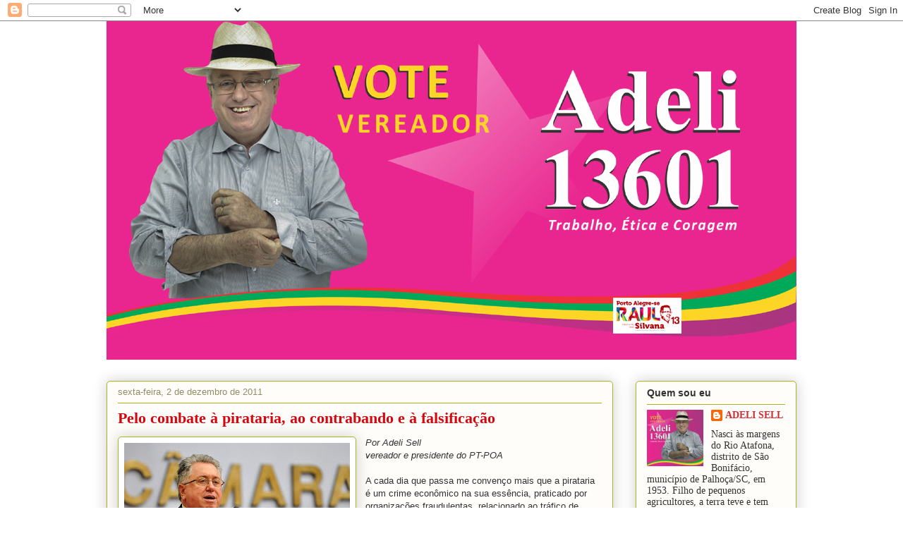

--- FILE ---
content_type: text/html; charset=UTF-8
request_url: https://blogdoadeli.blogspot.com/2011/12/pelo-combate-pirataria-ao-contrabando-e.html
body_size: 18235
content:
<!DOCTYPE html>
<html class='v2' dir='ltr' lang='pt-BR'>
<head>
<link href='https://www.blogger.com/static/v1/widgets/335934321-css_bundle_v2.css' rel='stylesheet' type='text/css'/>
<meta content='width=1100' name='viewport'/>
<meta content='text/html; charset=UTF-8' http-equiv='Content-Type'/>
<meta content='blogger' name='generator'/>
<link href='https://blogdoadeli.blogspot.com/favicon.ico' rel='icon' type='image/x-icon'/>
<link href='http://blogdoadeli.blogspot.com/2011/12/pelo-combate-pirataria-ao-contrabando-e.html' rel='canonical'/>
<link rel="alternate" type="application/atom+xml" title="BLOG DO ADELI - Atom" href="https://blogdoadeli.blogspot.com/feeds/posts/default" />
<link rel="alternate" type="application/rss+xml" title="BLOG DO ADELI - RSS" href="https://blogdoadeli.blogspot.com/feeds/posts/default?alt=rss" />
<link rel="service.post" type="application/atom+xml" title="BLOG DO ADELI - Atom" href="https://www.blogger.com/feeds/6093006941258235538/posts/default" />

<link rel="alternate" type="application/atom+xml" title="BLOG DO ADELI - Atom" href="https://blogdoadeli.blogspot.com/feeds/886050901662901902/comments/default" />
<!--Can't find substitution for tag [blog.ieCssRetrofitLinks]-->
<link href='https://blogger.googleusercontent.com/img/b/R29vZ2xl/AVvXsEixHhhP5fh8M_mFY60enSWf58bUDkE93gOCCChEkYIsfcAlBh1281LL0XGi_XB_Ydauk5UT8eJTX2xD38_XBHXq99rknZlv1cDP00Rg6ocORfZA81EZrDtEZtTi6foytlpTBNB62KiNnN7l/s320/adeli_tribuna24.jpg' rel='image_src'/>
<meta content='http://blogdoadeli.blogspot.com/2011/12/pelo-combate-pirataria-ao-contrabando-e.html' property='og:url'/>
<meta content='Pelo combate à pirataria, ao contrabando e à falsificação' property='og:title'/>
<meta content='Por Adeli Sell  vereador e presidente do PT-POA   A cada dia que passa me convenço mais que a pirataria é um crime econômico na sua essência...' property='og:description'/>
<meta content='https://blogger.googleusercontent.com/img/b/R29vZ2xl/AVvXsEixHhhP5fh8M_mFY60enSWf58bUDkE93gOCCChEkYIsfcAlBh1281LL0XGi_XB_Ydauk5UT8eJTX2xD38_XBHXq99rknZlv1cDP00Rg6ocORfZA81EZrDtEZtTi6foytlpTBNB62KiNnN7l/w1200-h630-p-k-no-nu/adeli_tribuna24.jpg' property='og:image'/>
<title>BLOG DO ADELI: Pelo combate à pirataria, ao contrabando e à falsificação</title>
<style id='page-skin-1' type='text/css'><!--
/*
-----------------------------------------------
Blogger Template Style
Name:     Awesome Inc.
Designer: Tina Chen
URL:      tinachen.org
----------------------------------------------- */
/* Content
----------------------------------------------- */
body {
font: normal normal 13px Arial, Tahoma, Helvetica, FreeSans, sans-serif;
color: #333333;
background: #ffffff none repeat scroll top left;
}
html body .content-outer {
min-width: 0;
max-width: 100%;
width: 100%;
}
a:link {
text-decoration: none;
color: #d52a33;
}
a:visited {
text-decoration: none;
color: #7d181e;
}
a:hover {
text-decoration: underline;
color: #d52a33;
}
.body-fauxcolumn-outer .cap-top {
position: absolute;
z-index: 1;
height: 276px;
width: 100%;
background: transparent none repeat-x scroll top left;
_background-image: none;
}
/* Columns
----------------------------------------------- */
.content-inner {
padding: 0;
}
.header-inner .section {
margin: 0 16px;
}
.tabs-inner .section {
margin: 0 16px;
}
.main-inner {
padding-top: 30px;
}
.main-inner .column-center-inner,
.main-inner .column-left-inner,
.main-inner .column-right-inner {
padding: 0 5px;
}
*+html body .main-inner .column-center-inner {
margin-top: -30px;
}
#layout .main-inner .column-center-inner {
margin-top: 0;
}
/* Header
----------------------------------------------- */
.header-outer {
margin: 0 0 0 0;
background: transparent none repeat scroll 0 0;
}
.Header h1 {
font: normal normal 48px Georgia, Utopia, 'Palatino Linotype', Palatino, serif;
color: #333333;
text-shadow: 0 0 -1px #000000;
}
.Header h1 a {
color: #333333;
}
.Header .description {
font: normal normal 20px Georgia, Utopia, 'Palatino Linotype', Palatino, serif;
color: #908d6a;
}
.header-inner .Header .titlewrapper,
.header-inner .Header .descriptionwrapper {
padding-left: 0;
padding-right: 0;
margin-bottom: 0;
}
.header-inner .Header .titlewrapper {
padding-top: 22px;
}
/* Tabs
----------------------------------------------- */
.tabs-outer {
overflow: hidden;
position: relative;
background: #b3ca88 url(//www.blogblog.com/1kt/awesomeinc/tabs_gradient_light.png) repeat scroll 0 0;
}
#layout .tabs-outer {
overflow: visible;
}
.tabs-cap-top, .tabs-cap-bottom {
position: absolute;
width: 100%;
border-top: 1px solid #908d6a;
}
.tabs-cap-bottom {
bottom: 0;
}
.tabs-inner .widget li a {
display: inline-block;
margin: 0;
padding: .6em 1.5em;
font: normal normal 13px Arial, Tahoma, Helvetica, FreeSans, sans-serif;
color: #333333;
border-top: 1px solid #908d6a;
border-bottom: 1px solid #908d6a;
border-left: 1px solid #908d6a;
height: 16px;
line-height: 16px;
}
.tabs-inner .widget li:last-child a {
border-right: 1px solid #908d6a;
}
.tabs-inner .widget li.selected a, .tabs-inner .widget li a:hover {
background: #63704b url(//www.blogblog.com/1kt/awesomeinc/tabs_gradient_light.png) repeat-x scroll 0 -100px;
color: #ffffff;
}
/* Headings
----------------------------------------------- */
h2 {
font: normal bold 14px Arial, Tahoma, Helvetica, FreeSans, sans-serif;
color: #333333;
}
/* Widgets
----------------------------------------------- */
.main-inner .section {
margin: 0 27px;
padding: 0;
}
.main-inner .column-left-outer,
.main-inner .column-right-outer {
margin-top: 0;
}
#layout .main-inner .column-left-outer,
#layout .main-inner .column-right-outer {
margin-top: 0;
}
.main-inner .column-left-inner,
.main-inner .column-right-inner {
background: transparent none repeat 0 0;
-moz-box-shadow: 0 0 0 rgba(0, 0, 0, .2);
-webkit-box-shadow: 0 0 0 rgba(0, 0, 0, .2);
-goog-ms-box-shadow: 0 0 0 rgba(0, 0, 0, .2);
box-shadow: 0 0 0 rgba(0, 0, 0, .2);
-moz-border-radius: 5px;
-webkit-border-radius: 5px;
-goog-ms-border-radius: 5px;
border-radius: 5px;
}
#layout .main-inner .column-left-inner,
#layout .main-inner .column-right-inner {
margin-top: 0;
}
.sidebar .widget {
font: normal normal 14px 'Times New Roman', Times, FreeSerif, serif;
color: #333333;
}
.sidebar .widget a:link {
color: #d52a33;
}
.sidebar .widget a:visited {
color: #7d181e;
}
.sidebar .widget a:hover {
color: #d52a33;
}
.sidebar .widget h2 {
text-shadow: 0 0 -1px #000000;
}
.main-inner .widget {
background-color: #fefdfa;
border: 1px solid #aab123;
padding: 0 15px 15px;
margin: 20px -16px;
-moz-box-shadow: 0 0 20px rgba(0, 0, 0, .2);
-webkit-box-shadow: 0 0 20px rgba(0, 0, 0, .2);
-goog-ms-box-shadow: 0 0 20px rgba(0, 0, 0, .2);
box-shadow: 0 0 20px rgba(0, 0, 0, .2);
-moz-border-radius: 5px;
-webkit-border-radius: 5px;
-goog-ms-border-radius: 5px;
border-radius: 5px;
}
.main-inner .widget h2 {
margin: 0 -0;
padding: .6em 0 .5em;
border-bottom: 1px solid transparent;
}
.footer-inner .widget h2 {
padding: 0 0 .4em;
border-bottom: 1px solid transparent;
}
.main-inner .widget h2 + div, .footer-inner .widget h2 + div {
border-top: 1px solid #aab123;
padding-top: 8px;
}
.main-inner .widget .widget-content {
margin: 0 -0;
padding: 7px 0 0;
}
.main-inner .widget ul, .main-inner .widget #ArchiveList ul.flat {
margin: -8px -15px 0;
padding: 0;
list-style: none;
}
.main-inner .widget #ArchiveList {
margin: -8px 0 0;
}
.main-inner .widget ul li, .main-inner .widget #ArchiveList ul.flat li {
padding: .5em 15px;
text-indent: 0;
color: #666666;
border-top: 0 solid #aab123;
border-bottom: 1px solid transparent;
}
.main-inner .widget #ArchiveList ul li {
padding-top: .25em;
padding-bottom: .25em;
}
.main-inner .widget ul li:first-child, .main-inner .widget #ArchiveList ul.flat li:first-child {
border-top: none;
}
.main-inner .widget ul li:last-child, .main-inner .widget #ArchiveList ul.flat li:last-child {
border-bottom: none;
}
.post-body {
position: relative;
}
.main-inner .widget .post-body ul {
padding: 0 2.5em;
margin: .5em 0;
list-style: disc;
}
.main-inner .widget .post-body ul li {
padding: 0.25em 0;
margin-bottom: .25em;
color: #333333;
border: none;
}
.footer-inner .widget ul {
padding: 0;
list-style: none;
}
.widget .zippy {
color: #666666;
}
/* Posts
----------------------------------------------- */
body .main-inner .Blog {
padding: 0;
margin-bottom: 1em;
background-color: transparent;
border: none;
-moz-box-shadow: 0 0 0 rgba(0, 0, 0, 0);
-webkit-box-shadow: 0 0 0 rgba(0, 0, 0, 0);
-goog-ms-box-shadow: 0 0 0 rgba(0, 0, 0, 0);
box-shadow: 0 0 0 rgba(0, 0, 0, 0);
}
.main-inner .section:last-child .Blog:last-child {
padding: 0;
margin-bottom: 1em;
}
.main-inner .widget h2.date-header {
margin: 0 -15px 1px;
padding: 0 0 0 0;
font: normal normal 13px Arial, Tahoma, Helvetica, FreeSans, sans-serif;
color: #908d6a;
background: transparent none no-repeat scroll top left;
border-top: 0 solid #aab123;
border-bottom: 1px solid transparent;
-moz-border-radius-topleft: 0;
-moz-border-radius-topright: 0;
-webkit-border-top-left-radius: 0;
-webkit-border-top-right-radius: 0;
border-top-left-radius: 0;
border-top-right-radius: 0;
position: static;
bottom: 100%;
right: 15px;
text-shadow: 0 0 -1px #000000;
}
.main-inner .widget h2.date-header span {
font: normal normal 13px Arial, Tahoma, Helvetica, FreeSans, sans-serif;
display: block;
padding: .5em 15px;
border-left: 0 solid #aab123;
border-right: 0 solid #aab123;
}
.date-outer {
position: relative;
margin: 30px 0 20px;
padding: 0 15px;
background-color: #fefdfa;
border: 1px solid #aab123;
-moz-box-shadow: 0 0 20px rgba(0, 0, 0, .2);
-webkit-box-shadow: 0 0 20px rgba(0, 0, 0, .2);
-goog-ms-box-shadow: 0 0 20px rgba(0, 0, 0, .2);
box-shadow: 0 0 20px rgba(0, 0, 0, .2);
-moz-border-radius: 5px;
-webkit-border-radius: 5px;
-goog-ms-border-radius: 5px;
border-radius: 5px;
}
.date-outer:first-child {
margin-top: 0;
}
.date-outer:last-child {
margin-bottom: 20px;
-moz-border-radius-bottomleft: 5px;
-moz-border-radius-bottomright: 5px;
-webkit-border-bottom-left-radius: 5px;
-webkit-border-bottom-right-radius: 5px;
-goog-ms-border-bottom-left-radius: 5px;
-goog-ms-border-bottom-right-radius: 5px;
border-bottom-left-radius: 5px;
border-bottom-right-radius: 5px;
}
.date-posts {
margin: 0 -0;
padding: 0 0;
clear: both;
}
.post-outer, .inline-ad {
border-top: 1px solid #aab123;
margin: 0 -0;
padding: 15px 0;
}
.post-outer {
padding-bottom: 10px;
}
.post-outer:first-child {
padding-top: 0;
border-top: none;
}
.post-outer:last-child, .inline-ad:last-child {
border-bottom: none;
}
.post-body {
position: relative;
}
.post-body img {
padding: 8px;
background: #ffffff;
border: 1px solid #aab123;
-moz-box-shadow: 0 0 20px rgba(0, 0, 0, .2);
-webkit-box-shadow: 0 0 20px rgba(0, 0, 0, .2);
box-shadow: 0 0 20px rgba(0, 0, 0, .2);
-moz-border-radius: 5px;
-webkit-border-radius: 5px;
border-radius: 5px;
}
h3.post-title, h4 {
font: normal bold 22px Georgia, Utopia, 'Palatino Linotype', Palatino, serif;
color: #d4080e;
}
h3.post-title a {
font: normal bold 22px Georgia, Utopia, 'Palatino Linotype', Palatino, serif;
color: #d4080e;
}
h3.post-title a:hover {
color: #d52a33;
text-decoration: underline;
}
.post-header {
margin: 0 0 1em;
}
.post-body {
line-height: 1.4;
}
.post-outer h2 {
color: #333333;
}
.post-footer {
margin: 1.5em 0 0;
}
#blog-pager {
padding: 15px;
font-size: 120%;
background-color: #fefdfa;
border: 1px solid #aab123;
-moz-box-shadow: 0 0 20px rgba(0, 0, 0, .2);
-webkit-box-shadow: 0 0 20px rgba(0, 0, 0, .2);
-goog-ms-box-shadow: 0 0 20px rgba(0, 0, 0, .2);
box-shadow: 0 0 20px rgba(0, 0, 0, .2);
-moz-border-radius: 5px;
-webkit-border-radius: 5px;
-goog-ms-border-radius: 5px;
border-radius: 5px;
-moz-border-radius-topleft: 5px;
-moz-border-radius-topright: 5px;
-webkit-border-top-left-radius: 5px;
-webkit-border-top-right-radius: 5px;
-goog-ms-border-top-left-radius: 5px;
-goog-ms-border-top-right-radius: 5px;
border-top-left-radius: 5px;
border-top-right-radius-topright: 5px;
margin-top: 1em;
}
.blog-feeds, .post-feeds {
margin: 1em 0;
text-align: center;
color: #333333;
}
.blog-feeds a, .post-feeds a {
color: #d52a33;
}
.blog-feeds a:visited, .post-feeds a:visited {
color: #7d181e;
}
.blog-feeds a:hover, .post-feeds a:hover {
color: #d52a33;
}
.post-outer .comments {
margin-top: 2em;
}
/* Comments
----------------------------------------------- */
.comments .comments-content .icon.blog-author {
background-repeat: no-repeat;
background-image: url([data-uri]);
}
.comments .comments-content .loadmore a {
border-top: 1px solid #908d6a;
border-bottom: 1px solid #908d6a;
}
.comments .continue {
border-top: 2px solid #908d6a;
}
/* Footer
----------------------------------------------- */
.footer-outer {
margin: -20px 0 -1px;
padding: 20px 0 0;
color: #333333;
overflow: hidden;
}
.footer-fauxborder-left {
border-top: 1px solid #aab123;
background: #fefdfa none repeat scroll 0 0;
-moz-box-shadow: 0 0 20px rgba(0, 0, 0, .2);
-webkit-box-shadow: 0 0 20px rgba(0, 0, 0, .2);
-goog-ms-box-shadow: 0 0 20px rgba(0, 0, 0, .2);
box-shadow: 0 0 20px rgba(0, 0, 0, .2);
margin: 0 -20px;
}
/* Mobile
----------------------------------------------- */
body.mobile {
background-size: auto;
}
.mobile .body-fauxcolumn-outer {
background: transparent none repeat scroll top left;
}
*+html body.mobile .main-inner .column-center-inner {
margin-top: 0;
}
.mobile .main-inner .widget {
padding: 0 0 15px;
}
.mobile .main-inner .widget h2 + div,
.mobile .footer-inner .widget h2 + div {
border-top: none;
padding-top: 0;
}
.mobile .footer-inner .widget h2 {
padding: 0.5em 0;
border-bottom: none;
}
.mobile .main-inner .widget .widget-content {
margin: 0;
padding: 7px 0 0;
}
.mobile .main-inner .widget ul,
.mobile .main-inner .widget #ArchiveList ul.flat {
margin: 0 -15px 0;
}
.mobile .main-inner .widget h2.date-header {
right: 0;
}
.mobile .date-header span {
padding: 0.4em 0;
}
.mobile .date-outer:first-child {
margin-bottom: 0;
border: 1px solid #aab123;
-moz-border-radius-topleft: 5px;
-moz-border-radius-topright: 5px;
-webkit-border-top-left-radius: 5px;
-webkit-border-top-right-radius: 5px;
-goog-ms-border-top-left-radius: 5px;
-goog-ms-border-top-right-radius: 5px;
border-top-left-radius: 5px;
border-top-right-radius: 5px;
}
.mobile .date-outer {
border-color: #aab123;
border-width: 0 1px 1px;
}
.mobile .date-outer:last-child {
margin-bottom: 0;
}
.mobile .main-inner {
padding: 0;
}
.mobile .header-inner .section {
margin: 0;
}
.mobile .post-outer, .mobile .inline-ad {
padding: 5px 0;
}
.mobile .tabs-inner .section {
margin: 0 10px;
}
.mobile .main-inner .widget h2 {
margin: 0;
padding: 0;
}
.mobile .main-inner .widget h2.date-header span {
padding: 0;
}
.mobile .main-inner .widget .widget-content {
margin: 0;
padding: 7px 0 0;
}
.mobile #blog-pager {
border: 1px solid transparent;
background: #fefdfa none repeat scroll 0 0;
}
.mobile .main-inner .column-left-inner,
.mobile .main-inner .column-right-inner {
background: transparent none repeat 0 0;
-moz-box-shadow: none;
-webkit-box-shadow: none;
-goog-ms-box-shadow: none;
box-shadow: none;
}
.mobile .date-posts {
margin: 0;
padding: 0;
}
.mobile .footer-fauxborder-left {
margin: 0;
border-top: inherit;
}
.mobile .main-inner .section:last-child .Blog:last-child {
margin-bottom: 0;
}
.mobile-index-contents {
color: #333333;
}
.mobile .mobile-link-button {
background: #d52a33 url(//www.blogblog.com/1kt/awesomeinc/tabs_gradient_light.png) repeat scroll 0 0;
}
.mobile-link-button a:link, .mobile-link-button a:visited {
color: #ffffff;
}
.mobile .tabs-inner .PageList .widget-content {
background: transparent;
border-top: 1px solid;
border-color: #908d6a;
color: #333333;
}
.mobile .tabs-inner .PageList .widget-content .pagelist-arrow {
border-left: 1px solid #908d6a;
}

--></style>
<style id='template-skin-1' type='text/css'><!--
body {
min-width: 1010px;
}
.content-outer, .content-fauxcolumn-outer, .region-inner {
min-width: 1010px;
max-width: 1010px;
_width: 1010px;
}
.main-inner .columns {
padding-left: 0px;
padding-right: 260px;
}
.main-inner .fauxcolumn-center-outer {
left: 0px;
right: 260px;
/* IE6 does not respect left and right together */
_width: expression(this.parentNode.offsetWidth -
parseInt("0px") -
parseInt("260px") + 'px');
}
.main-inner .fauxcolumn-left-outer {
width: 0px;
}
.main-inner .fauxcolumn-right-outer {
width: 260px;
}
.main-inner .column-left-outer {
width: 0px;
right: 100%;
margin-left: -0px;
}
.main-inner .column-right-outer {
width: 260px;
margin-right: -260px;
}
#layout {
min-width: 0;
}
#layout .content-outer {
min-width: 0;
width: 800px;
}
#layout .region-inner {
min-width: 0;
width: auto;
}
body#layout div.add_widget {
padding: 8px;
}
body#layout div.add_widget a {
margin-left: 32px;
}
--></style>
<link href='https://www.blogger.com/dyn-css/authorization.css?targetBlogID=6093006941258235538&amp;zx=a055bd52-9338-4be9-9f5c-6d0fbdb6dc85' media='none' onload='if(media!=&#39;all&#39;)media=&#39;all&#39;' rel='stylesheet'/><noscript><link href='https://www.blogger.com/dyn-css/authorization.css?targetBlogID=6093006941258235538&amp;zx=a055bd52-9338-4be9-9f5c-6d0fbdb6dc85' rel='stylesheet'/></noscript>
<meta name='google-adsense-platform-account' content='ca-host-pub-1556223355139109'/>
<meta name='google-adsense-platform-domain' content='blogspot.com'/>

</head>
<body class='loading variant-renewable'>
<div class='navbar section' id='navbar' name='Navbar'><div class='widget Navbar' data-version='1' id='Navbar1'><script type="text/javascript">
    function setAttributeOnload(object, attribute, val) {
      if(window.addEventListener) {
        window.addEventListener('load',
          function(){ object[attribute] = val; }, false);
      } else {
        window.attachEvent('onload', function(){ object[attribute] = val; });
      }
    }
  </script>
<div id="navbar-iframe-container"></div>
<script type="text/javascript" src="https://apis.google.com/js/platform.js"></script>
<script type="text/javascript">
      gapi.load("gapi.iframes:gapi.iframes.style.bubble", function() {
        if (gapi.iframes && gapi.iframes.getContext) {
          gapi.iframes.getContext().openChild({
              url: 'https://www.blogger.com/navbar/6093006941258235538?po\x3d886050901662901902\x26origin\x3dhttps://blogdoadeli.blogspot.com',
              where: document.getElementById("navbar-iframe-container"),
              id: "navbar-iframe"
          });
        }
      });
    </script><script type="text/javascript">
(function() {
var script = document.createElement('script');
script.type = 'text/javascript';
script.src = '//pagead2.googlesyndication.com/pagead/js/google_top_exp.js';
var head = document.getElementsByTagName('head')[0];
if (head) {
head.appendChild(script);
}})();
</script>
</div></div>
<div class='body-fauxcolumns'>
<div class='fauxcolumn-outer body-fauxcolumn-outer'>
<div class='cap-top'>
<div class='cap-left'></div>
<div class='cap-right'></div>
</div>
<div class='fauxborder-left'>
<div class='fauxborder-right'></div>
<div class='fauxcolumn-inner'>
</div>
</div>
<div class='cap-bottom'>
<div class='cap-left'></div>
<div class='cap-right'></div>
</div>
</div>
</div>
<div class='content'>
<div class='content-fauxcolumns'>
<div class='fauxcolumn-outer content-fauxcolumn-outer'>
<div class='cap-top'>
<div class='cap-left'></div>
<div class='cap-right'></div>
</div>
<div class='fauxborder-left'>
<div class='fauxborder-right'></div>
<div class='fauxcolumn-inner'>
</div>
</div>
<div class='cap-bottom'>
<div class='cap-left'></div>
<div class='cap-right'></div>
</div>
</div>
</div>
<div class='content-outer'>
<div class='content-cap-top cap-top'>
<div class='cap-left'></div>
<div class='cap-right'></div>
</div>
<div class='fauxborder-left content-fauxborder-left'>
<div class='fauxborder-right content-fauxborder-right'></div>
<div class='content-inner'>
<header>
<div class='header-outer'>
<div class='header-cap-top cap-top'>
<div class='cap-left'></div>
<div class='cap-right'></div>
</div>
<div class='fauxborder-left header-fauxborder-left'>
<div class='fauxborder-right header-fauxborder-right'></div>
<div class='region-inner header-inner'>
<div class='header section' id='header' name='Cabeçalho'><div class='widget Header' data-version='1' id='Header1'>
<div id='header-inner'>
<a href='https://blogdoadeli.blogspot.com/' style='display: block'>
<img alt='BLOG DO ADELI' height='480px; ' id='Header1_headerimg' src='https://blogger.googleusercontent.com/img/b/R29vZ2xl/AVvXsEg2bR7LlFdOX-JPwSwfjks6FAOI4Ez8r0z5WE6nNHkO6mx9uZiBUiux6lBn1ir4zpP_w5Piakkefubc0q7oraum54U7I1iOnK7byaOicJ20aimAi-Lc3kQZ5Uc0bYStSk1vNQSdDrV4Fm2N/s1600/Banner+Blog+2016.jpg' style='display: block' width='978px; '/>
</a>
</div>
</div></div>
</div>
</div>
<div class='header-cap-bottom cap-bottom'>
<div class='cap-left'></div>
<div class='cap-right'></div>
</div>
</div>
</header>
<div class='tabs-outer'>
<div class='tabs-cap-top cap-top'>
<div class='cap-left'></div>
<div class='cap-right'></div>
</div>
<div class='fauxborder-left tabs-fauxborder-left'>
<div class='fauxborder-right tabs-fauxborder-right'></div>
<div class='region-inner tabs-inner'>
<div class='tabs no-items section' id='crosscol' name='Entre colunas'></div>
<div class='tabs no-items section' id='crosscol-overflow' name='Cross-Column 2'></div>
</div>
</div>
<div class='tabs-cap-bottom cap-bottom'>
<div class='cap-left'></div>
<div class='cap-right'></div>
</div>
</div>
<div class='main-outer'>
<div class='main-cap-top cap-top'>
<div class='cap-left'></div>
<div class='cap-right'></div>
</div>
<div class='fauxborder-left main-fauxborder-left'>
<div class='fauxborder-right main-fauxborder-right'></div>
<div class='region-inner main-inner'>
<div class='columns fauxcolumns'>
<div class='fauxcolumn-outer fauxcolumn-center-outer'>
<div class='cap-top'>
<div class='cap-left'></div>
<div class='cap-right'></div>
</div>
<div class='fauxborder-left'>
<div class='fauxborder-right'></div>
<div class='fauxcolumn-inner'>
</div>
</div>
<div class='cap-bottom'>
<div class='cap-left'></div>
<div class='cap-right'></div>
</div>
</div>
<div class='fauxcolumn-outer fauxcolumn-left-outer'>
<div class='cap-top'>
<div class='cap-left'></div>
<div class='cap-right'></div>
</div>
<div class='fauxborder-left'>
<div class='fauxborder-right'></div>
<div class='fauxcolumn-inner'>
</div>
</div>
<div class='cap-bottom'>
<div class='cap-left'></div>
<div class='cap-right'></div>
</div>
</div>
<div class='fauxcolumn-outer fauxcolumn-right-outer'>
<div class='cap-top'>
<div class='cap-left'></div>
<div class='cap-right'></div>
</div>
<div class='fauxborder-left'>
<div class='fauxborder-right'></div>
<div class='fauxcolumn-inner'>
</div>
</div>
<div class='cap-bottom'>
<div class='cap-left'></div>
<div class='cap-right'></div>
</div>
</div>
<!-- corrects IE6 width calculation -->
<div class='columns-inner'>
<div class='column-center-outer'>
<div class='column-center-inner'>
<div class='main section' id='main' name='Principal'><div class='widget Blog' data-version='1' id='Blog1'>
<div class='blog-posts hfeed'>

          <div class="date-outer">
        
<h2 class='date-header'><span>sexta-feira, 2 de dezembro de 2011</span></h2>

          <div class="date-posts">
        
<div class='post-outer'>
<div class='post hentry uncustomized-post-template' itemprop='blogPost' itemscope='itemscope' itemtype='http://schema.org/BlogPosting'>
<meta content='https://blogger.googleusercontent.com/img/b/R29vZ2xl/AVvXsEixHhhP5fh8M_mFY60enSWf58bUDkE93gOCCChEkYIsfcAlBh1281LL0XGi_XB_Ydauk5UT8eJTX2xD38_XBHXq99rknZlv1cDP00Rg6ocORfZA81EZrDtEZtTi6foytlpTBNB62KiNnN7l/s320/adeli_tribuna24.jpg' itemprop='image_url'/>
<meta content='6093006941258235538' itemprop='blogId'/>
<meta content='886050901662901902' itemprop='postId'/>
<a name='886050901662901902'></a>
<h3 class='post-title entry-title' itemprop='name'>
Pelo combate à pirataria, ao contrabando e à falsificação
</h3>
<div class='post-header'>
<div class='post-header-line-1'></div>
</div>
<div class='post-body entry-content' id='post-body-886050901662901902' itemprop='description articleBody'>
<div class="separator" style="clear: both; text-align: center;"><a href="https://blogger.googleusercontent.com/img/b/R29vZ2xl/AVvXsEixHhhP5fh8M_mFY60enSWf58bUDkE93gOCCChEkYIsfcAlBh1281LL0XGi_XB_Ydauk5UT8eJTX2xD38_XBHXq99rknZlv1cDP00Rg6ocORfZA81EZrDtEZtTi6foytlpTBNB62KiNnN7l/s1600/adeli_tribuna24.jpg" imageanchor="1" style="clear: left; cssfloat: left; float: left; margin-bottom: 1em; margin-right: 1em;"><img border="0" dda="true" height="212px" src="https://blogger.googleusercontent.com/img/b/R29vZ2xl/AVvXsEixHhhP5fh8M_mFY60enSWf58bUDkE93gOCCChEkYIsfcAlBh1281LL0XGi_XB_Ydauk5UT8eJTX2xD38_XBHXq99rknZlv1cDP00Rg6ocORfZA81EZrDtEZtTi6foytlpTBNB62KiNnN7l/s320/adeli_tribuna24.jpg" width="320px" /></a></div><em>Por Adeli Sell <br />
vereador e presidente do PT-POA</em><br />
<br />
A cada dia que passa me convenço mais que a pirataria é um crime econômico na sua essência, praticado por organizações fraudulentas, relacionado ao tráfico de armas e de entorpecentes, à corrupção, à sonegação fiscal e à lavagem de dinheiro. <br />
<br />
A luta contra os ilícitos é infinita, mas aproveito a proximidade com o Dia Nacional de Combate à Pirataria, lembrado neste dia 3 de dezembro, para refletir sobre a escala em que está sendo praticada esta atividade. <br />
<br />
Ao lado da forte demanda por produtos pirateados, especialistas citam outros atrativos para o crime. A começar pelos valores. Piratear é barato. Produzir um produto pirata custa menos da metade da produção do produto original, pois apenas se copia o que outros levaram anos para desenvolver. <br />
<br />
O segundo atrativo é a lucratividade. Com demanda altamente aquecida e baixo custo, o lucro é elevado. De acordo com o Conselho Nacional de Combate à Pirataria, o valor de um produto falsificado chega a ser 93% mais barato que o original. <br />
<br />
Por último, a velha e abominável impunidade, pois a pirataria conta, se não com a aprovação, com a leniência da sociedade, que compra compulsivamente todos os tipos de produtos. <br />
<br />
Além do prejuízo na arrecadação de impostos &#8211; estima-se que o consumo ilegal traz um prejuízo aproximado de 30 bilhões de reais por ano -, a pirataria ainda gera desemprego, problemas de saúde, rouba invenções e idéias de terceiros, pratica concorrência desleal e alimenta o crime organizado.<br />
<br />
Está na hora de retomarmos, com todos os órgãos públicos, o combate à pirataria, ao contrabando e à falsificação. Acredito piamente que a união da vontade política com a integração entre os diversos poderes municipais, estaduais e federal ligados à justiça e segurança é capaz de operar mudanças profundas no que, antes, parecia imutável.<br />
<br />
Por isso, tomei a iniciativa de retomar no mês passado o Fórum de Combate à Pirataria, ao Contrabando e à Falsificação aqui em Porto Alegre. A repressão ao crime é apenas uma das vertentes possíveis de trabalho no combate aos ilícitos, que passa, necessariamente, pela educação da sociedade e pelo aperfeiçoamento das leis relativas ao assunto. <br />
<br />
Também não há dúvidas de que a coragem e o empenho das Entidades, Órgãos Públicos, Empresários e dos três poderes ampliam a esperança de que um dia o comércio ilegal poderá tornar-se coisa do passado.
<div style='clear: both;'></div>
</div>
<div class='post-footer'>
<div class='post-footer-line post-footer-line-1'>
<span class='post-author vcard'>
Postado por
<span class='fn' itemprop='author' itemscope='itemscope' itemtype='http://schema.org/Person'>
<meta content='https://www.blogger.com/profile/08077653503972911812' itemprop='url'/>
<a class='g-profile' href='https://www.blogger.com/profile/08077653503972911812' rel='author' title='author profile'>
<span itemprop='name'>ADELI SELL</span>
</a>
</span>
</span>
<span class='post-timestamp'>
às
<meta content='http://blogdoadeli.blogspot.com/2011/12/pelo-combate-pirataria-ao-contrabando-e.html' itemprop='url'/>
<a class='timestamp-link' href='https://blogdoadeli.blogspot.com/2011/12/pelo-combate-pirataria-ao-contrabando-e.html' rel='bookmark' title='permanent link'><abbr class='published' itemprop='datePublished' title='2011-12-02T04:58:00-08:00'>04:58</abbr></a>
</span>
<span class='post-comment-link'>
</span>
<span class='post-icons'>
<span class='item-action'>
<a href='https://www.blogger.com/email-post/6093006941258235538/886050901662901902' title='Enviar esta postagem'>
<img alt='' class='icon-action' height='13' src='https://resources.blogblog.com/img/icon18_email.gif' width='18'/>
</a>
</span>
<span class='item-control blog-admin pid-1608423585'>
<a href='https://www.blogger.com/post-edit.g?blogID=6093006941258235538&postID=886050901662901902&from=pencil' title='Editar post'>
<img alt='' class='icon-action' height='18' src='https://resources.blogblog.com/img/icon18_edit_allbkg.gif' width='18'/>
</a>
</span>
</span>
<div class='post-share-buttons goog-inline-block'>
<a class='goog-inline-block share-button sb-email' href='https://www.blogger.com/share-post.g?blogID=6093006941258235538&postID=886050901662901902&target=email' target='_blank' title='Enviar por e-mail'><span class='share-button-link-text'>Enviar por e-mail</span></a><a class='goog-inline-block share-button sb-blog' href='https://www.blogger.com/share-post.g?blogID=6093006941258235538&postID=886050901662901902&target=blog' onclick='window.open(this.href, "_blank", "height=270,width=475"); return false;' target='_blank' title='Postar no blog!'><span class='share-button-link-text'>Postar no blog!</span></a><a class='goog-inline-block share-button sb-twitter' href='https://www.blogger.com/share-post.g?blogID=6093006941258235538&postID=886050901662901902&target=twitter' target='_blank' title='Compartilhar no X'><span class='share-button-link-text'>Compartilhar no X</span></a><a class='goog-inline-block share-button sb-facebook' href='https://www.blogger.com/share-post.g?blogID=6093006941258235538&postID=886050901662901902&target=facebook' onclick='window.open(this.href, "_blank", "height=430,width=640"); return false;' target='_blank' title='Compartilhar no Facebook'><span class='share-button-link-text'>Compartilhar no Facebook</span></a><a class='goog-inline-block share-button sb-pinterest' href='https://www.blogger.com/share-post.g?blogID=6093006941258235538&postID=886050901662901902&target=pinterest' target='_blank' title='Compartilhar com o Pinterest'><span class='share-button-link-text'>Compartilhar com o Pinterest</span></a>
</div>
</div>
<div class='post-footer-line post-footer-line-2'>
<span class='post-labels'>
</span>
</div>
<div class='post-footer-line post-footer-line-3'>
<span class='post-location'>
</span>
</div>
</div>
</div>
<div class='comments' id='comments'>
<a name='comments'></a>
<h4>Nenhum comentário:</h4>
<div id='Blog1_comments-block-wrapper'>
<dl class='avatar-comment-indent' id='comments-block'>
</dl>
</div>
<p class='comment-footer'>
<a href='https://www.blogger.com/comment/fullpage/post/6093006941258235538/886050901662901902' onclick='javascript:window.open(this.href, "bloggerPopup", "toolbar=0,location=0,statusbar=1,menubar=0,scrollbars=yes,width=640,height=500"); return false;'>Postar um comentário</a>
</p>
</div>
</div>

        </div></div>
      
</div>
<div class='blog-pager' id='blog-pager'>
<span id='blog-pager-newer-link'>
<a class='blog-pager-newer-link' href='https://blogdoadeli.blogspot.com/2011/12/policiais-civis-celebram-criacao-do.html' id='Blog1_blog-pager-newer-link' title='Postagem mais recente'>Postagem mais recente</a>
</span>
<span id='blog-pager-older-link'>
<a class='blog-pager-older-link' href='https://blogdoadeli.blogspot.com/2011/12/artigo-necessidade-da-segunda-lingua.html' id='Blog1_blog-pager-older-link' title='Postagem mais antiga'>Postagem mais antiga</a>
</span>
<a class='home-link' href='https://blogdoadeli.blogspot.com/'>Página inicial</a>
</div>
<div class='clear'></div>
<div class='post-feeds'>
<div class='feed-links'>
Assinar:
<a class='feed-link' href='https://blogdoadeli.blogspot.com/feeds/886050901662901902/comments/default' target='_blank' type='application/atom+xml'>Postar comentários (Atom)</a>
</div>
</div>
</div></div>
</div>
</div>
<div class='column-left-outer'>
<div class='column-left-inner'>
<aside>
</aside>
</div>
</div>
<div class='column-right-outer'>
<div class='column-right-inner'>
<aside>
<div class='sidebar section' id='sidebar-right-1'><div class='widget Profile' data-version='1' id='Profile2'>
<h2>Quem sou eu</h2>
<div class='widget-content'>
<a href='https://www.blogger.com/profile/08077653503972911812'><img alt='Minha foto' class='profile-img' height='80' src='//blogger.googleusercontent.com/img/b/R29vZ2xl/AVvXsEhlQ_EckiiaIZqWrVtg4lRgn1g5nsUtdSVVFZ3VflGWLWyMJvgFPsuo3qrZA9a1_5xADgud0SddfJxAqce9wY4k-YXJ6Xkgzh2k49SKeBJxG_w28uznjhMbITGihQ3ZnfM/s220/Face+perfil+1menor.jpg' width='80'/></a>
<dl class='profile-datablock'>
<dt class='profile-data'>
<a class='profile-name-link g-profile' href='https://www.blogger.com/profile/08077653503972911812' rel='author' style='background-image: url(//www.blogger.com/img/logo-16.png);'>
ADELI SELL
</a>
</dt>
<dd class='profile-textblock'>Nasci às margens do Rio Atafona, distrito de São Bonifácio, município de Palhoça/SC, em 1953. Filho de pequenos agricultores, a terra teve e tem uma importância muito grande na minha formação.
Em 1973, peguei a única maleta da família e de carona vim parar em Porto Alegre. Adotei a capital dos gaúchos e fui por ela adotado. Cursei Letras na UFRGS. Fui professor de vários Cursos de Inglês. Por nove anos, lecionei Literatura na Faculdade de Letras, em Osório, e fui livreiro por longos anos. 
Fui um dos fundadores do PT no Rio Grande do Sul e membro da Executiva Estadual por 15 anos. Em 1996, elegi-me vereador, reelegendo-me em 2000, 2004 e em 2008. Atualmente integro o Gabinete dos Prefeitos, no Governo do Estado, e presido o PT de Porto Alegre. Por 15 meses (2003 &#8211; 2004) fui titular da SMIC- de Porto Alegre, onde desenvolvi uma metodologia de trabalho no combate à pirataria, ao contrabando e à falsificação, além de inovações na área do Licenciamento, no trato com os servidores públicos, em ousadas articulações e parcerias com iniciativa privada, inter e intragovernamental, além da geração de trabalho e renda. 
Sou casado com a advogada Rosangela Almeida.</dd>
</dl>
<a class='profile-link' href='https://www.blogger.com/profile/08077653503972911812' rel='author'>Ver meu perfil completo</a>
<div class='clear'></div>
</div>
</div><div class='widget Image' data-version='1' id='Image4'>
<h2>Encerramento 2013</h2>
<div class='widget-content'>
<a href='http://blogdoadeli.blogspot.com.br/2013/10/boletim-informativo-do-ptpoa-e-da.html'>
<img alt='Encerramento 2013' height='277' id='Image4_img' src='https://blogger.googleusercontent.com/img/b/R29vZ2xl/AVvXsEjMbjbksPnQQBsxlkG63bw60cp7MZmYXPkjCh1_rXAR3SYEuteaByDrfv3inyZMfVEc8qTDFcc_G-0Lians5G6vcSBbbZooTp-Zv5CWaCdyOwk-AMEDDAj5Rzr6gPBEzoDpFi5j-pMTUhyphenhyphenS/s1600/capa_boletim.jpg' width='196'/>
</a>
<br/>
<span class='caption'>Leia aqui o último Boletim Informativo do PT-POA</span>
</div>
<div class='clear'></div>
</div><div class='widget Image' data-version='1' id='Image5'>
<h2>15 anos de mandato - Vereador Adeli Sell</h2>
<div class='widget-content'>
<a href="//www.youtube.com/watch?feature=player_embedded&amp;v=Ag5rc2DkzMk">
<img alt='15 anos de mandato - Vereador Adeli Sell' height='223' id='Image5_img' src='https://blogger.googleusercontent.com/img/b/R29vZ2xl/AVvXsEgNl3ywPqYnGwad1zr9tmUDCIrgeid-dcoGl76lLPyQgDjFHjAJsH0yxBwofyc4hoy5Jv-xLM8VKsiXAd_5qWalf4PvHaLs1D2MhllnIJBJt2kW_X30KTFGHRkfTnweDiIz1tIkQhLjRiRe/s270/imagem+DVD+Adeli.JPG' width='270'/>
</a>
<br/>
<span class='caption'>Vídeo relata a história de trabalho, ética e coragem de Adeli na política</span>
</div>
<div class='clear'></div>
</div><div class='widget Stats' data-version='1' id='Stats1'>
<h2>Visualizações de página do mês passado</h2>
<div class='widget-content'>
<div id='Stats1_content' style='display: none;'>
<script src='https://www.gstatic.com/charts/loader.js' type='text/javascript'></script>
<span id='Stats1_sparklinespan' style='display:inline-block; width:75px; height:30px'></span>
<span class='counter-wrapper graph-counter-wrapper' id='Stats1_totalCount'>
</span>
<div class='clear'></div>
</div>
</div>
</div><div class='widget Subscribe' data-version='1' id='Subscribe1'>
<div style='white-space:nowrap'>
<h2 class='title'>Inscrever-se</h2>
<div class='widget-content'>
<div class='subscribe-wrapper subscribe-type-POST'>
<div class='subscribe expanded subscribe-type-POST' id='SW_READER_LIST_Subscribe1POST' style='display:none;'>
<div class='top'>
<span class='inner' onclick='return(_SW_toggleReaderList(event, "Subscribe1POST"));'>
<img class='subscribe-dropdown-arrow' src='https://resources.blogblog.com/img/widgets/arrow_dropdown.gif'/>
<img align='absmiddle' alt='' border='0' class='feed-icon' src='https://resources.blogblog.com/img/icon_feed12.png'/>
Postagens
</span>
<div class='feed-reader-links'>
<a class='feed-reader-link' href='https://www.netvibes.com/subscribe.php?url=https%3A%2F%2Fblogdoadeli.blogspot.com%2Ffeeds%2Fposts%2Fdefault' target='_blank'>
<img src='https://resources.blogblog.com/img/widgets/subscribe-netvibes.png'/>
</a>
<a class='feed-reader-link' href='https://add.my.yahoo.com/content?url=https%3A%2F%2Fblogdoadeli.blogspot.com%2Ffeeds%2Fposts%2Fdefault' target='_blank'>
<img src='https://resources.blogblog.com/img/widgets/subscribe-yahoo.png'/>
</a>
<a class='feed-reader-link' href='https://blogdoadeli.blogspot.com/feeds/posts/default' target='_blank'>
<img align='absmiddle' class='feed-icon' src='https://resources.blogblog.com/img/icon_feed12.png'/>
                  Atom
                </a>
</div>
</div>
<div class='bottom'></div>
</div>
<div class='subscribe' id='SW_READER_LIST_CLOSED_Subscribe1POST' onclick='return(_SW_toggleReaderList(event, "Subscribe1POST"));'>
<div class='top'>
<span class='inner'>
<img class='subscribe-dropdown-arrow' src='https://resources.blogblog.com/img/widgets/arrow_dropdown.gif'/>
<span onclick='return(_SW_toggleReaderList(event, "Subscribe1POST"));'>
<img align='absmiddle' alt='' border='0' class='feed-icon' src='https://resources.blogblog.com/img/icon_feed12.png'/>
Postagens
</span>
</span>
</div>
<div class='bottom'></div>
</div>
</div>
<div class='subscribe-wrapper subscribe-type-PER_POST'>
<div class='subscribe expanded subscribe-type-PER_POST' id='SW_READER_LIST_Subscribe1PER_POST' style='display:none;'>
<div class='top'>
<span class='inner' onclick='return(_SW_toggleReaderList(event, "Subscribe1PER_POST"));'>
<img class='subscribe-dropdown-arrow' src='https://resources.blogblog.com/img/widgets/arrow_dropdown.gif'/>
<img align='absmiddle' alt='' border='0' class='feed-icon' src='https://resources.blogblog.com/img/icon_feed12.png'/>
Comentários
</span>
<div class='feed-reader-links'>
<a class='feed-reader-link' href='https://www.netvibes.com/subscribe.php?url=https%3A%2F%2Fblogdoadeli.blogspot.com%2Ffeeds%2F886050901662901902%2Fcomments%2Fdefault' target='_blank'>
<img src='https://resources.blogblog.com/img/widgets/subscribe-netvibes.png'/>
</a>
<a class='feed-reader-link' href='https://add.my.yahoo.com/content?url=https%3A%2F%2Fblogdoadeli.blogspot.com%2Ffeeds%2F886050901662901902%2Fcomments%2Fdefault' target='_blank'>
<img src='https://resources.blogblog.com/img/widgets/subscribe-yahoo.png'/>
</a>
<a class='feed-reader-link' href='https://blogdoadeli.blogspot.com/feeds/886050901662901902/comments/default' target='_blank'>
<img align='absmiddle' class='feed-icon' src='https://resources.blogblog.com/img/icon_feed12.png'/>
                  Atom
                </a>
</div>
</div>
<div class='bottom'></div>
</div>
<div class='subscribe' id='SW_READER_LIST_CLOSED_Subscribe1PER_POST' onclick='return(_SW_toggleReaderList(event, "Subscribe1PER_POST"));'>
<div class='top'>
<span class='inner'>
<img class='subscribe-dropdown-arrow' src='https://resources.blogblog.com/img/widgets/arrow_dropdown.gif'/>
<span onclick='return(_SW_toggleReaderList(event, "Subscribe1PER_POST"));'>
<img align='absmiddle' alt='' border='0' class='feed-icon' src='https://resources.blogblog.com/img/icon_feed12.png'/>
Comentários
</span>
</span>
</div>
<div class='bottom'></div>
</div>
</div>
<div style='clear:both'></div>
</div>
</div>
<div class='clear'></div>
</div><div class='widget PopularPosts' data-version='1' id='PopularPosts1'>
<h2>Postagens populares</h2>
<div class='widget-content popular-posts'>
<ul>
<li>
<div class='item-content'>
<div class='item-title'><a href='https://blogdoadeli.blogspot.com/2011/03/transporte-fluvial-esta-e-rota.html'>Artigo (Adeli Sell) - TRANSPORTE FLUVIAL: ESTA É A ROTA!</a></div>
<div class='item-snippet'>A rota de quem vem a Porto Alegre de Guaíba é a &quot;ponte&quot;. Mas agora poderá ser o Guaíba. De catamarã. Mas aqui tudo pode mudar&#160; e&#160; ...</div>
</div>
<div style='clear: both;'></div>
</li>
<li>
<div class='item-content'>
<div class='item-thumbnail'>
<a href='https://blogdoadeli.blogspot.com/2011/12/blog-post.html' target='_blank'>
<img alt='' border='0' src='https://blogger.googleusercontent.com/img/b/R29vZ2xl/AVvXsEhLiJ6pf5b4NBa4ZnxujlHeZj8Vdr7hljMmmg1NXNg0viuMLZgpD1IaLd9rxchaTtFbZysxtFNCT9YeDzLEfKkgrwwKxwZSJfuaEuRWTPHhk5sXeKC5sPtOF2BWC-rLJKdJMAIQYWdn81jJ/w72-h72-p-k-no-nu/B%25C3%25B4nus-Moradia_um.jpg'/>
</a>
</div>
<div class='item-title'><a href='https://blogdoadeli.blogspot.com/2011/12/blog-post.html'>(nenhum título)</a></div>
<div class='item-snippet'>
</div>
</div>
<div style='clear: both;'></div>
</li>
<li>
<div class='item-content'>
<div class='item-title'><a href='https://blogdoadeli.blogspot.com/2011/07/vamos-todos-dar-exemplos-de-cidadania.html'>Vamos todos dar exemplos de cidadania</a></div>
<div class='item-snippet'>Por Adeli Sell   Tenho feito duras cobranças à passividade de nossos gestores, à desorganização das estruturas da Prefeitura, batido duro no...</div>
</div>
<div style='clear: both;'></div>
</li>
</ul>
<div class='clear'></div>
</div>
</div><div class='widget LinkList' data-version='1' id='LinkList1'>
<h2>Recomendo</h2>
<div class='widget-content'>
<ul>
<li><a href='http://www.troncopostao.blogspot.com/'>Assoc. Mor. Vila Tronco Postão</a></li>
<li><a href='http://jcsgarcia.blogspot.com/'>Blog do Júlio Garcia</a></li>
<li><a href='http://www.projetobr.com.br/web/blog/5'>Blog do Nassif</a></li>
<li><a href='http://blogoleone.blogspot.com/'>Blogoleone</a></li>
<li><a href='http://www.dialogico.blogspot.com/'>Dialógico</a></li>
<li><a href='http://jeanscharlau.blogspot.com/'>Jean Scharlau</a></li>
<li><a href='http://www.ptpoa.com.br/'>PT Porto Alegre</a></li>
<li><a href='http://rsurgente.opsblog.org/'>RS URGENTE</a></li>
<li><a href='http://www.radiowebputzgrila.blogspot.com/'>Rádio Web Putzgrila</a></li>
<li><a href='http://tomandonacuia.blogspot.com/'>Tomando na Cuia</a></li>
</ul>
<div class='clear'></div>
</div>
</div><div class='widget BlogArchive' data-version='1' id='BlogArchive2'>
<h2>Arquivo do blog</h2>
<div class='widget-content'>
<div id='ArchiveList'>
<div id='BlogArchive2_ArchiveList'>
<ul class='hierarchy'>
<li class='archivedate collapsed'>
<a class='toggle' href='javascript:void(0)'>
<span class='zippy'>

        &#9658;&#160;
      
</span>
</a>
<a class='post-count-link' href='https://blogdoadeli.blogspot.com/2014/'>
2014
</a>
<span class='post-count' dir='ltr'>(2)</span>
<ul class='hierarchy'>
<li class='archivedate collapsed'>
<a class='toggle' href='javascript:void(0)'>
<span class='zippy'>

        &#9658;&#160;
      
</span>
</a>
<a class='post-count-link' href='https://blogdoadeli.blogspot.com/2014/01/'>
janeiro
</a>
<span class='post-count' dir='ltr'>(2)</span>
</li>
</ul>
</li>
</ul>
<ul class='hierarchy'>
<li class='archivedate collapsed'>
<a class='toggle' href='javascript:void(0)'>
<span class='zippy'>

        &#9658;&#160;
      
</span>
</a>
<a class='post-count-link' href='https://blogdoadeli.blogspot.com/2013/'>
2013
</a>
<span class='post-count' dir='ltr'>(252)</span>
<ul class='hierarchy'>
<li class='archivedate collapsed'>
<a class='toggle' href='javascript:void(0)'>
<span class='zippy'>

        &#9658;&#160;
      
</span>
</a>
<a class='post-count-link' href='https://blogdoadeli.blogspot.com/2013/12/'>
dezembro
</a>
<span class='post-count' dir='ltr'>(2)</span>
</li>
</ul>
<ul class='hierarchy'>
<li class='archivedate collapsed'>
<a class='toggle' href='javascript:void(0)'>
<span class='zippy'>

        &#9658;&#160;
      
</span>
</a>
<a class='post-count-link' href='https://blogdoadeli.blogspot.com/2013/11/'>
novembro
</a>
<span class='post-count' dir='ltr'>(17)</span>
</li>
</ul>
<ul class='hierarchy'>
<li class='archivedate collapsed'>
<a class='toggle' href='javascript:void(0)'>
<span class='zippy'>

        &#9658;&#160;
      
</span>
</a>
<a class='post-count-link' href='https://blogdoadeli.blogspot.com/2013/10/'>
outubro
</a>
<span class='post-count' dir='ltr'>(29)</span>
</li>
</ul>
<ul class='hierarchy'>
<li class='archivedate collapsed'>
<a class='toggle' href='javascript:void(0)'>
<span class='zippy'>

        &#9658;&#160;
      
</span>
</a>
<a class='post-count-link' href='https://blogdoadeli.blogspot.com/2013/09/'>
setembro
</a>
<span class='post-count' dir='ltr'>(20)</span>
</li>
</ul>
<ul class='hierarchy'>
<li class='archivedate collapsed'>
<a class='toggle' href='javascript:void(0)'>
<span class='zippy'>

        &#9658;&#160;
      
</span>
</a>
<a class='post-count-link' href='https://blogdoadeli.blogspot.com/2013/08/'>
agosto
</a>
<span class='post-count' dir='ltr'>(27)</span>
</li>
</ul>
<ul class='hierarchy'>
<li class='archivedate collapsed'>
<a class='toggle' href='javascript:void(0)'>
<span class='zippy'>

        &#9658;&#160;
      
</span>
</a>
<a class='post-count-link' href='https://blogdoadeli.blogspot.com/2013/07/'>
julho
</a>
<span class='post-count' dir='ltr'>(27)</span>
</li>
</ul>
<ul class='hierarchy'>
<li class='archivedate collapsed'>
<a class='toggle' href='javascript:void(0)'>
<span class='zippy'>

        &#9658;&#160;
      
</span>
</a>
<a class='post-count-link' href='https://blogdoadeli.blogspot.com/2013/06/'>
junho
</a>
<span class='post-count' dir='ltr'>(26)</span>
</li>
</ul>
<ul class='hierarchy'>
<li class='archivedate collapsed'>
<a class='toggle' href='javascript:void(0)'>
<span class='zippy'>

        &#9658;&#160;
      
</span>
</a>
<a class='post-count-link' href='https://blogdoadeli.blogspot.com/2013/05/'>
maio
</a>
<span class='post-count' dir='ltr'>(28)</span>
</li>
</ul>
<ul class='hierarchy'>
<li class='archivedate collapsed'>
<a class='toggle' href='javascript:void(0)'>
<span class='zippy'>

        &#9658;&#160;
      
</span>
</a>
<a class='post-count-link' href='https://blogdoadeli.blogspot.com/2013/04/'>
abril
</a>
<span class='post-count' dir='ltr'>(23)</span>
</li>
</ul>
<ul class='hierarchy'>
<li class='archivedate collapsed'>
<a class='toggle' href='javascript:void(0)'>
<span class='zippy'>

        &#9658;&#160;
      
</span>
</a>
<a class='post-count-link' href='https://blogdoadeli.blogspot.com/2013/03/'>
março
</a>
<span class='post-count' dir='ltr'>(22)</span>
</li>
</ul>
<ul class='hierarchy'>
<li class='archivedate collapsed'>
<a class='toggle' href='javascript:void(0)'>
<span class='zippy'>

        &#9658;&#160;
      
</span>
</a>
<a class='post-count-link' href='https://blogdoadeli.blogspot.com/2013/02/'>
fevereiro
</a>
<span class='post-count' dir='ltr'>(12)</span>
</li>
</ul>
<ul class='hierarchy'>
<li class='archivedate collapsed'>
<a class='toggle' href='javascript:void(0)'>
<span class='zippy'>

        &#9658;&#160;
      
</span>
</a>
<a class='post-count-link' href='https://blogdoadeli.blogspot.com/2013/01/'>
janeiro
</a>
<span class='post-count' dir='ltr'>(19)</span>
</li>
</ul>
</li>
</ul>
<ul class='hierarchy'>
<li class='archivedate collapsed'>
<a class='toggle' href='javascript:void(0)'>
<span class='zippy'>

        &#9658;&#160;
      
</span>
</a>
<a class='post-count-link' href='https://blogdoadeli.blogspot.com/2012/'>
2012
</a>
<span class='post-count' dir='ltr'>(377)</span>
<ul class='hierarchy'>
<li class='archivedate collapsed'>
<a class='toggle' href='javascript:void(0)'>
<span class='zippy'>

        &#9658;&#160;
      
</span>
</a>
<a class='post-count-link' href='https://blogdoadeli.blogspot.com/2012/12/'>
dezembro
</a>
<span class='post-count' dir='ltr'>(16)</span>
</li>
</ul>
<ul class='hierarchy'>
<li class='archivedate collapsed'>
<a class='toggle' href='javascript:void(0)'>
<span class='zippy'>

        &#9658;&#160;
      
</span>
</a>
<a class='post-count-link' href='https://blogdoadeli.blogspot.com/2012/11/'>
novembro
</a>
<span class='post-count' dir='ltr'>(26)</span>
</li>
</ul>
<ul class='hierarchy'>
<li class='archivedate collapsed'>
<a class='toggle' href='javascript:void(0)'>
<span class='zippy'>

        &#9658;&#160;
      
</span>
</a>
<a class='post-count-link' href='https://blogdoadeli.blogspot.com/2012/10/'>
outubro
</a>
<span class='post-count' dir='ltr'>(20)</span>
</li>
</ul>
<ul class='hierarchy'>
<li class='archivedate collapsed'>
<a class='toggle' href='javascript:void(0)'>
<span class='zippy'>

        &#9658;&#160;
      
</span>
</a>
<a class='post-count-link' href='https://blogdoadeli.blogspot.com/2012/09/'>
setembro
</a>
<span class='post-count' dir='ltr'>(16)</span>
</li>
</ul>
<ul class='hierarchy'>
<li class='archivedate collapsed'>
<a class='toggle' href='javascript:void(0)'>
<span class='zippy'>

        &#9658;&#160;
      
</span>
</a>
<a class='post-count-link' href='https://blogdoadeli.blogspot.com/2012/08/'>
agosto
</a>
<span class='post-count' dir='ltr'>(21)</span>
</li>
</ul>
<ul class='hierarchy'>
<li class='archivedate collapsed'>
<a class='toggle' href='javascript:void(0)'>
<span class='zippy'>

        &#9658;&#160;
      
</span>
</a>
<a class='post-count-link' href='https://blogdoadeli.blogspot.com/2012/07/'>
julho
</a>
<span class='post-count' dir='ltr'>(27)</span>
</li>
</ul>
<ul class='hierarchy'>
<li class='archivedate collapsed'>
<a class='toggle' href='javascript:void(0)'>
<span class='zippy'>

        &#9658;&#160;
      
</span>
</a>
<a class='post-count-link' href='https://blogdoadeli.blogspot.com/2012/06/'>
junho
</a>
<span class='post-count' dir='ltr'>(36)</span>
</li>
</ul>
<ul class='hierarchy'>
<li class='archivedate collapsed'>
<a class='toggle' href='javascript:void(0)'>
<span class='zippy'>

        &#9658;&#160;
      
</span>
</a>
<a class='post-count-link' href='https://blogdoadeli.blogspot.com/2012/05/'>
maio
</a>
<span class='post-count' dir='ltr'>(38)</span>
</li>
</ul>
<ul class='hierarchy'>
<li class='archivedate collapsed'>
<a class='toggle' href='javascript:void(0)'>
<span class='zippy'>

        &#9658;&#160;
      
</span>
</a>
<a class='post-count-link' href='https://blogdoadeli.blogspot.com/2012/04/'>
abril
</a>
<span class='post-count' dir='ltr'>(43)</span>
</li>
</ul>
<ul class='hierarchy'>
<li class='archivedate collapsed'>
<a class='toggle' href='javascript:void(0)'>
<span class='zippy'>

        &#9658;&#160;
      
</span>
</a>
<a class='post-count-link' href='https://blogdoadeli.blogspot.com/2012/03/'>
março
</a>
<span class='post-count' dir='ltr'>(55)</span>
</li>
</ul>
<ul class='hierarchy'>
<li class='archivedate collapsed'>
<a class='toggle' href='javascript:void(0)'>
<span class='zippy'>

        &#9658;&#160;
      
</span>
</a>
<a class='post-count-link' href='https://blogdoadeli.blogspot.com/2012/02/'>
fevereiro
</a>
<span class='post-count' dir='ltr'>(26)</span>
</li>
</ul>
<ul class='hierarchy'>
<li class='archivedate collapsed'>
<a class='toggle' href='javascript:void(0)'>
<span class='zippy'>

        &#9658;&#160;
      
</span>
</a>
<a class='post-count-link' href='https://blogdoadeli.blogspot.com/2012/01/'>
janeiro
</a>
<span class='post-count' dir='ltr'>(53)</span>
</li>
</ul>
</li>
</ul>
<ul class='hierarchy'>
<li class='archivedate expanded'>
<a class='toggle' href='javascript:void(0)'>
<span class='zippy toggle-open'>

        &#9660;&#160;
      
</span>
</a>
<a class='post-count-link' href='https://blogdoadeli.blogspot.com/2011/'>
2011
</a>
<span class='post-count' dir='ltr'>(573)</span>
<ul class='hierarchy'>
<li class='archivedate expanded'>
<a class='toggle' href='javascript:void(0)'>
<span class='zippy toggle-open'>

        &#9660;&#160;
      
</span>
</a>
<a class='post-count-link' href='https://blogdoadeli.blogspot.com/2011/12/'>
dezembro
</a>
<span class='post-count' dir='ltr'>(49)</span>
<ul class='posts'>
<li><a href='https://blogdoadeli.blogspot.com/2011/12/ultima-executiva-do-ano-recebe.html'>Última Executiva do ano recebe pré-candidato Adão ...</a></li>
<li><a href='https://blogdoadeli.blogspot.com/2011/12/boletim-paulo-freire.html'>Boletim especial do mandato aborda os 90 anos de P...</a></li>
<li><a href='https://blogdoadeli.blogspot.com/2011/12/eptc-poderia-mudar-relator-de-um-leitor.html'>&quot;A EPTC poderia mudar&quot; - relato de um leitor</a></li>
<li><a href='https://blogdoadeli.blogspot.com/2011/12/adeli-sell-visita-associacao-de-peito.html'>Vereador Adeli Sell visita a Associação de Peito A...</a></li>
<li><a href='https://blogdoadeli.blogspot.com/2011/12/mobilize-se-filie-se-ao-pt-o-partido.html'>Mobilize-se, filie-se ao PT, o partido que mudou o...</a></li>
<li><a href='https://blogdoadeli.blogspot.com/2011/12/demandas-da-bom-jesus-e-baltazar-de.html'>Pelo menos 15 demandas feitas pelo gabinete do ver...</a></li>
<li><a href='https://blogdoadeli.blogspot.com/2011/12/liminar-suspende-lei-que-criou-o-imesf.html'>Liminar suspende Lei que criou o IMESF em Porto Al...</a></li>
<li><a href='https://blogdoadeli.blogspot.com/2011/12/blog-post.html'>Sem título</a></li>
<li><a href='https://blogdoadeli.blogspot.com/2011/12/o-dragao-mostrou-sua-potencia-perto-do.html'>&quot;O dragão mostrou sua potência perto do meu aparta...</a></li>
<li><a href='https://blogdoadeli.blogspot.com/2011/12/adeli-sell-retira-pedido-de-comissao-de.html'>Adeli Sell retira pedido de Comissão de Ética para...</a></li>
<li><a href='https://blogdoadeli.blogspot.com/2011/12/bonus-moradia-proposto-pelo-vereador.html'>Projeto Bônus-Moradia, proposto pelo vereador Adel...</a></li>
<li><a href='https://blogdoadeli.blogspot.com/2011/12/porto-alegre-o-que-fazer-com-estes.html'>Porto Alegre: o que fazer com estes prédios</a></li>
<li><a href='https://blogdoadeli.blogspot.com/2011/12/vereadores-aprovam-plano-municipal-do.html'>Câmara aprova Plano Municipal do Livro e da Leitura</a></li>
<li><a href='https://blogdoadeli.blogspot.com/2011/12/triagem-de-lixo-na-praca-salvador.html'>Triagem de lixo na Praça Salvador Allende</a></li>
<li><a href='https://blogdoadeli.blogspot.com/2011/12/fundada-uld-unidade-e-luta-democratica.html'>Fundada a  ULD - Unidade e Luta Democrática do PT/RS</a></li>
<li><a href='https://blogdoadeli.blogspot.com/2011/12/parceria-mural-dos-bichos-rs-projeto.html'>Eu indico: Projeto Animal é Tri e Cupcakes da Carol</a></li>
<li><a href='https://blogdoadeli.blogspot.com/2011/12/substitutivo-cria-bonus-moradia-em.html'>Substitutivo cria Bônus-Moradia em Porto Alegre</a></li>
<li><a href='https://blogdoadeli.blogspot.com/2011/12/pt-e-ptb-mais-proximos-de-alianca-em.html'>PT e PTB mais próximos de aliança em Porto Alegre</a></li>
<li><a href='https://blogdoadeli.blogspot.com/2011/12/avaliacao-positiva-do-governo-dilma.html'>CNI Ibope: Avaliação positiva do governo Dilma cresce</a></li>
<li><a href='https://blogdoadeli.blogspot.com/2011/12/adeli-sell-homenageia-pastor-dohms.html'>Adeli Sell homenageia Pastor Dohms pelos seus 80 anos</a></li>
<li><a href='https://blogdoadeli.blogspot.com/2011/12/adeli-sell-prestigia-os-15-anos-do-cea.html'>Vereador Adeli Sell prestigia os 15 anos do CEA</a></li>
<li><a href='https://blogdoadeli.blogspot.com/2011/12/vereadores-reforcam-pedido-de-cpi-do.html'>Vereadores reforçam pedido de CPI sobre convênio c...</a></li>
<li><a href='https://blogdoadeli.blogspot.com/2011/12/adeli-sell-abrasel-rs-e-deca-definem.html'>Adeli Sell, Abrasel RS e Deca definem ações para i...</a></li>
<li><a href='https://blogdoadeli.blogspot.com/2011/12/eleicoes-2012-pt-e-ppl-avaliam.html'>ELEIÇÕES 2012: PT e PPL avaliam conjuntura local</a></li>
<li><a href='https://blogdoadeli.blogspot.com/2011/12/projeto-institui-o-programa-respire-bem.html'>Projeto institui o Programa Respire Bem para crianças</a></li>
<li><a href='https://blogdoadeli.blogspot.com/2011/12/comprovacao-do-pagamento-de-imposto.html'>Projeto de lei do vereador Adeli Sell torna obriga...</a></li>
<li><a href='https://blogdoadeli.blogspot.com/2011/12/artigo-queimar-livros-nunca.html'>Opinião - Queimar livros nunca!!!</a></li>
<li><a href='https://blogdoadeli.blogspot.com/2011/12/rs-na-paz-estado-avanca-com-os.html'>RS na PAZ: Estado avança com os investimentos fede...</a></li>
<li><a href='https://blogdoadeli.blogspot.com/2011/12/flash-mob-pela-paz-na-cidade-baixa.html'>Eu quero a minha Cidade Baixa como era antes. E tu?</a></li>
<li><a href='https://blogdoadeli.blogspot.com/2011/12/creche-anjinho-da-guarda-recebe-doacoes.html'>Creche Anjinho da Guarda recebe doações do vereador</a></li>
<li><a href='https://blogdoadeli.blogspot.com/2011/12/exposicao-do-circulo-gaucho-de.html'>Exposição do círculo gaúcho de orquidófilos ocorre...</a></li>
<li><a href='https://blogdoadeli.blogspot.com/2011/12/psd-quer-ajudar-pt-construir-plano-de.html'>PSD quer ajudar PT a construir plano de governo</a></li>
<li><a href='https://blogdoadeli.blogspot.com/2011/12/demanda-por-moradia-cresce-em-porto.html'>Almoço Temático PT-POA: Demanda por moradia cresce...</a></li>
<li><a href='https://blogdoadeli.blogspot.com/2011/12/adeli-pede-comissao-de-etica-para.html'>Adeli Sell pede comissão de ética para Rejane Oliv...</a></li>
<li><a href='https://blogdoadeli.blogspot.com/2011/12/eu-avisei-eu-cobrei-e-prefeitura-nao.html'>&#8220;Eu avisei, eu cobrei, e a Prefeitura não fiscaliz...</a></li>
<li><a href='https://blogdoadeli.blogspot.com/2011/12/pedido-de-moradores-adeli-sell-verifica.html'>A pedido de moradores, vereador Adeli Sell verific...</a></li>
<li><a href='https://blogdoadeli.blogspot.com/2011/12/adeli-sell-confere-modernizacao-do.html'>Adeli Sell confere modernização do restaurante Naval</a></li>
<li><a href='https://blogdoadeli.blogspot.com/2011/12/executiva-municipal-do-pt-se-posiciona.html'>Executiva Municipal se posiciona contra a indicaçã...</a></li>
<li><a href='https://blogdoadeli.blogspot.com/2011/12/demanda-encaminhada-por-adeli-e.html'>Proposta de Adeli Sell é destaque no ZH Moinhos</a></li>
<li><a href='https://blogdoadeli.blogspot.com/2011/12/pt-e-pcdob-reforcam-relacoes.html'>ELEIÇÕES 2012: PT e PCdoB reforçam relações</a></li>
<li><a href='https://blogdoadeli.blogspot.com/2011/12/cedecondh-vai-acionar-mp-por-denuncias.html'>Cedecondh vai acionar MP por denúncias de discrimi...</a></li>
<li><a href='https://blogdoadeli.blogspot.com/2011/12/de-olho-em-2012-pt-e-prb-almocam-juntos.html'>De olho em 2012, PT e PRB almoçam juntos</a></li>
<li><a href='https://blogdoadeli.blogspot.com/2011/12/adeli-sell-participa-do-polemica-na.html'>Adeli Sell participa do Polêmica, na rádio Gaúcha</a></li>
<li><a href='https://blogdoadeli.blogspot.com/2011/12/adao-villaverde-e-aclamado-candidato-do.html'>Villaverde é aclamado candidato do PT em Porto Alegre</a></li>
<li><a href='https://blogdoadeli.blogspot.com/2011/12/adeli-sell-participa-da-criacao-da.html'>Adeli participa da criação da Setorial Estadual do...</a></li>
<li><a href='https://blogdoadeli.blogspot.com/2011/12/o-brasao-de-porto-alegre.html'>O BRASÃO DE PORTO ALEGRE</a></li>
<li><a href='https://blogdoadeli.blogspot.com/2011/12/policiais-civis-celebram-criacao-do.html'>Policiais Civis celebram criação do Núcleo do PT</a></li>
<li><a href='https://blogdoadeli.blogspot.com/2011/12/pelo-combate-pirataria-ao-contrabando-e.html'>Pelo combate à pirataria, ao contrabando e à falsi...</a></li>
<li><a href='https://blogdoadeli.blogspot.com/2011/12/artigo-necessidade-da-segunda-lingua.html'>Artigo - A necessidade da segunda língua</a></li>
</ul>
</li>
</ul>
<ul class='hierarchy'>
<li class='archivedate collapsed'>
<a class='toggle' href='javascript:void(0)'>
<span class='zippy'>

        &#9658;&#160;
      
</span>
</a>
<a class='post-count-link' href='https://blogdoadeli.blogspot.com/2011/11/'>
novembro
</a>
<span class='post-count' dir='ltr'>(51)</span>
</li>
</ul>
<ul class='hierarchy'>
<li class='archivedate collapsed'>
<a class='toggle' href='javascript:void(0)'>
<span class='zippy'>

        &#9658;&#160;
      
</span>
</a>
<a class='post-count-link' href='https://blogdoadeli.blogspot.com/2011/10/'>
outubro
</a>
<span class='post-count' dir='ltr'>(34)</span>
</li>
</ul>
<ul class='hierarchy'>
<li class='archivedate collapsed'>
<a class='toggle' href='javascript:void(0)'>
<span class='zippy'>

        &#9658;&#160;
      
</span>
</a>
<a class='post-count-link' href='https://blogdoadeli.blogspot.com/2011/09/'>
setembro
</a>
<span class='post-count' dir='ltr'>(58)</span>
</li>
</ul>
<ul class='hierarchy'>
<li class='archivedate collapsed'>
<a class='toggle' href='javascript:void(0)'>
<span class='zippy'>

        &#9658;&#160;
      
</span>
</a>
<a class='post-count-link' href='https://blogdoadeli.blogspot.com/2011/08/'>
agosto
</a>
<span class='post-count' dir='ltr'>(59)</span>
</li>
</ul>
<ul class='hierarchy'>
<li class='archivedate collapsed'>
<a class='toggle' href='javascript:void(0)'>
<span class='zippy'>

        &#9658;&#160;
      
</span>
</a>
<a class='post-count-link' href='https://blogdoadeli.blogspot.com/2011/07/'>
julho
</a>
<span class='post-count' dir='ltr'>(46)</span>
</li>
</ul>
<ul class='hierarchy'>
<li class='archivedate collapsed'>
<a class='toggle' href='javascript:void(0)'>
<span class='zippy'>

        &#9658;&#160;
      
</span>
</a>
<a class='post-count-link' href='https://blogdoadeli.blogspot.com/2011/06/'>
junho
</a>
<span class='post-count' dir='ltr'>(46)</span>
</li>
</ul>
<ul class='hierarchy'>
<li class='archivedate collapsed'>
<a class='toggle' href='javascript:void(0)'>
<span class='zippy'>

        &#9658;&#160;
      
</span>
</a>
<a class='post-count-link' href='https://blogdoadeli.blogspot.com/2011/05/'>
maio
</a>
<span class='post-count' dir='ltr'>(69)</span>
</li>
</ul>
<ul class='hierarchy'>
<li class='archivedate collapsed'>
<a class='toggle' href='javascript:void(0)'>
<span class='zippy'>

        &#9658;&#160;
      
</span>
</a>
<a class='post-count-link' href='https://blogdoadeli.blogspot.com/2011/04/'>
abril
</a>
<span class='post-count' dir='ltr'>(47)</span>
</li>
</ul>
<ul class='hierarchy'>
<li class='archivedate collapsed'>
<a class='toggle' href='javascript:void(0)'>
<span class='zippy'>

        &#9658;&#160;
      
</span>
</a>
<a class='post-count-link' href='https://blogdoadeli.blogspot.com/2011/03/'>
março
</a>
<span class='post-count' dir='ltr'>(33)</span>
</li>
</ul>
<ul class='hierarchy'>
<li class='archivedate collapsed'>
<a class='toggle' href='javascript:void(0)'>
<span class='zippy'>

        &#9658;&#160;
      
</span>
</a>
<a class='post-count-link' href='https://blogdoadeli.blogspot.com/2011/02/'>
fevereiro
</a>
<span class='post-count' dir='ltr'>(42)</span>
</li>
</ul>
<ul class='hierarchy'>
<li class='archivedate collapsed'>
<a class='toggle' href='javascript:void(0)'>
<span class='zippy'>

        &#9658;&#160;
      
</span>
</a>
<a class='post-count-link' href='https://blogdoadeli.blogspot.com/2011/01/'>
janeiro
</a>
<span class='post-count' dir='ltr'>(39)</span>
</li>
</ul>
</li>
</ul>
<ul class='hierarchy'>
<li class='archivedate collapsed'>
<a class='toggle' href='javascript:void(0)'>
<span class='zippy'>

        &#9658;&#160;
      
</span>
</a>
<a class='post-count-link' href='https://blogdoadeli.blogspot.com/2010/'>
2010
</a>
<span class='post-count' dir='ltr'>(630)</span>
<ul class='hierarchy'>
<li class='archivedate collapsed'>
<a class='toggle' href='javascript:void(0)'>
<span class='zippy'>

        &#9658;&#160;
      
</span>
</a>
<a class='post-count-link' href='https://blogdoadeli.blogspot.com/2010/12/'>
dezembro
</a>
<span class='post-count' dir='ltr'>(35)</span>
</li>
</ul>
<ul class='hierarchy'>
<li class='archivedate collapsed'>
<a class='toggle' href='javascript:void(0)'>
<span class='zippy'>

        &#9658;&#160;
      
</span>
</a>
<a class='post-count-link' href='https://blogdoadeli.blogspot.com/2010/11/'>
novembro
</a>
<span class='post-count' dir='ltr'>(19)</span>
</li>
</ul>
<ul class='hierarchy'>
<li class='archivedate collapsed'>
<a class='toggle' href='javascript:void(0)'>
<span class='zippy'>

        &#9658;&#160;
      
</span>
</a>
<a class='post-count-link' href='https://blogdoadeli.blogspot.com/2010/10/'>
outubro
</a>
<span class='post-count' dir='ltr'>(57)</span>
</li>
</ul>
<ul class='hierarchy'>
<li class='archivedate collapsed'>
<a class='toggle' href='javascript:void(0)'>
<span class='zippy'>

        &#9658;&#160;
      
</span>
</a>
<a class='post-count-link' href='https://blogdoadeli.blogspot.com/2010/09/'>
setembro
</a>
<span class='post-count' dir='ltr'>(63)</span>
</li>
</ul>
<ul class='hierarchy'>
<li class='archivedate collapsed'>
<a class='toggle' href='javascript:void(0)'>
<span class='zippy'>

        &#9658;&#160;
      
</span>
</a>
<a class='post-count-link' href='https://blogdoadeli.blogspot.com/2010/08/'>
agosto
</a>
<span class='post-count' dir='ltr'>(68)</span>
</li>
</ul>
<ul class='hierarchy'>
<li class='archivedate collapsed'>
<a class='toggle' href='javascript:void(0)'>
<span class='zippy'>

        &#9658;&#160;
      
</span>
</a>
<a class='post-count-link' href='https://blogdoadeli.blogspot.com/2010/07/'>
julho
</a>
<span class='post-count' dir='ltr'>(81)</span>
</li>
</ul>
<ul class='hierarchy'>
<li class='archivedate collapsed'>
<a class='toggle' href='javascript:void(0)'>
<span class='zippy'>

        &#9658;&#160;
      
</span>
</a>
<a class='post-count-link' href='https://blogdoadeli.blogspot.com/2010/06/'>
junho
</a>
<span class='post-count' dir='ltr'>(66)</span>
</li>
</ul>
<ul class='hierarchy'>
<li class='archivedate collapsed'>
<a class='toggle' href='javascript:void(0)'>
<span class='zippy'>

        &#9658;&#160;
      
</span>
</a>
<a class='post-count-link' href='https://blogdoadeli.blogspot.com/2010/05/'>
maio
</a>
<span class='post-count' dir='ltr'>(87)</span>
</li>
</ul>
<ul class='hierarchy'>
<li class='archivedate collapsed'>
<a class='toggle' href='javascript:void(0)'>
<span class='zippy'>

        &#9658;&#160;
      
</span>
</a>
<a class='post-count-link' href='https://blogdoadeli.blogspot.com/2010/04/'>
abril
</a>
<span class='post-count' dir='ltr'>(60)</span>
</li>
</ul>
<ul class='hierarchy'>
<li class='archivedate collapsed'>
<a class='toggle' href='javascript:void(0)'>
<span class='zippy'>

        &#9658;&#160;
      
</span>
</a>
<a class='post-count-link' href='https://blogdoadeli.blogspot.com/2010/03/'>
março
</a>
<span class='post-count' dir='ltr'>(43)</span>
</li>
</ul>
<ul class='hierarchy'>
<li class='archivedate collapsed'>
<a class='toggle' href='javascript:void(0)'>
<span class='zippy'>

        &#9658;&#160;
      
</span>
</a>
<a class='post-count-link' href='https://blogdoadeli.blogspot.com/2010/02/'>
fevereiro
</a>
<span class='post-count' dir='ltr'>(27)</span>
</li>
</ul>
<ul class='hierarchy'>
<li class='archivedate collapsed'>
<a class='toggle' href='javascript:void(0)'>
<span class='zippy'>

        &#9658;&#160;
      
</span>
</a>
<a class='post-count-link' href='https://blogdoadeli.blogspot.com/2010/01/'>
janeiro
</a>
<span class='post-count' dir='ltr'>(24)</span>
</li>
</ul>
</li>
</ul>
<ul class='hierarchy'>
<li class='archivedate collapsed'>
<a class='toggle' href='javascript:void(0)'>
<span class='zippy'>

        &#9658;&#160;
      
</span>
</a>
<a class='post-count-link' href='https://blogdoadeli.blogspot.com/2009/'>
2009
</a>
<span class='post-count' dir='ltr'>(362)</span>
<ul class='hierarchy'>
<li class='archivedate collapsed'>
<a class='toggle' href='javascript:void(0)'>
<span class='zippy'>

        &#9658;&#160;
      
</span>
</a>
<a class='post-count-link' href='https://blogdoadeli.blogspot.com/2009/12/'>
dezembro
</a>
<span class='post-count' dir='ltr'>(29)</span>
</li>
</ul>
<ul class='hierarchy'>
<li class='archivedate collapsed'>
<a class='toggle' href='javascript:void(0)'>
<span class='zippy'>

        &#9658;&#160;
      
</span>
</a>
<a class='post-count-link' href='https://blogdoadeli.blogspot.com/2009/11/'>
novembro
</a>
<span class='post-count' dir='ltr'>(26)</span>
</li>
</ul>
<ul class='hierarchy'>
<li class='archivedate collapsed'>
<a class='toggle' href='javascript:void(0)'>
<span class='zippy'>

        &#9658;&#160;
      
</span>
</a>
<a class='post-count-link' href='https://blogdoadeli.blogspot.com/2009/10/'>
outubro
</a>
<span class='post-count' dir='ltr'>(25)</span>
</li>
</ul>
<ul class='hierarchy'>
<li class='archivedate collapsed'>
<a class='toggle' href='javascript:void(0)'>
<span class='zippy'>

        &#9658;&#160;
      
</span>
</a>
<a class='post-count-link' href='https://blogdoadeli.blogspot.com/2009/09/'>
setembro
</a>
<span class='post-count' dir='ltr'>(37)</span>
</li>
</ul>
<ul class='hierarchy'>
<li class='archivedate collapsed'>
<a class='toggle' href='javascript:void(0)'>
<span class='zippy'>

        &#9658;&#160;
      
</span>
</a>
<a class='post-count-link' href='https://blogdoadeli.blogspot.com/2009/08/'>
agosto
</a>
<span class='post-count' dir='ltr'>(40)</span>
</li>
</ul>
<ul class='hierarchy'>
<li class='archivedate collapsed'>
<a class='toggle' href='javascript:void(0)'>
<span class='zippy'>

        &#9658;&#160;
      
</span>
</a>
<a class='post-count-link' href='https://blogdoadeli.blogspot.com/2009/07/'>
julho
</a>
<span class='post-count' dir='ltr'>(25)</span>
</li>
</ul>
<ul class='hierarchy'>
<li class='archivedate collapsed'>
<a class='toggle' href='javascript:void(0)'>
<span class='zippy'>

        &#9658;&#160;
      
</span>
</a>
<a class='post-count-link' href='https://blogdoadeli.blogspot.com/2009/06/'>
junho
</a>
<span class='post-count' dir='ltr'>(32)</span>
</li>
</ul>
<ul class='hierarchy'>
<li class='archivedate collapsed'>
<a class='toggle' href='javascript:void(0)'>
<span class='zippy'>

        &#9658;&#160;
      
</span>
</a>
<a class='post-count-link' href='https://blogdoadeli.blogspot.com/2009/05/'>
maio
</a>
<span class='post-count' dir='ltr'>(65)</span>
</li>
</ul>
<ul class='hierarchy'>
<li class='archivedate collapsed'>
<a class='toggle' href='javascript:void(0)'>
<span class='zippy'>

        &#9658;&#160;
      
</span>
</a>
<a class='post-count-link' href='https://blogdoadeli.blogspot.com/2009/04/'>
abril
</a>
<span class='post-count' dir='ltr'>(30)</span>
</li>
</ul>
<ul class='hierarchy'>
<li class='archivedate collapsed'>
<a class='toggle' href='javascript:void(0)'>
<span class='zippy'>

        &#9658;&#160;
      
</span>
</a>
<a class='post-count-link' href='https://blogdoadeli.blogspot.com/2009/03/'>
março
</a>
<span class='post-count' dir='ltr'>(19)</span>
</li>
</ul>
<ul class='hierarchy'>
<li class='archivedate collapsed'>
<a class='toggle' href='javascript:void(0)'>
<span class='zippy'>

        &#9658;&#160;
      
</span>
</a>
<a class='post-count-link' href='https://blogdoadeli.blogspot.com/2009/02/'>
fevereiro
</a>
<span class='post-count' dir='ltr'>(11)</span>
</li>
</ul>
<ul class='hierarchy'>
<li class='archivedate collapsed'>
<a class='toggle' href='javascript:void(0)'>
<span class='zippy'>

        &#9658;&#160;
      
</span>
</a>
<a class='post-count-link' href='https://blogdoadeli.blogspot.com/2009/01/'>
janeiro
</a>
<span class='post-count' dir='ltr'>(23)</span>
</li>
</ul>
</li>
</ul>
<ul class='hierarchy'>
<li class='archivedate collapsed'>
<a class='toggle' href='javascript:void(0)'>
<span class='zippy'>

        &#9658;&#160;
      
</span>
</a>
<a class='post-count-link' href='https://blogdoadeli.blogspot.com/2008/'>
2008
</a>
<span class='post-count' dir='ltr'>(59)</span>
<ul class='hierarchy'>
<li class='archivedate collapsed'>
<a class='toggle' href='javascript:void(0)'>
<span class='zippy'>

        &#9658;&#160;
      
</span>
</a>
<a class='post-count-link' href='https://blogdoadeli.blogspot.com/2008/12/'>
dezembro
</a>
<span class='post-count' dir='ltr'>(21)</span>
</li>
</ul>
<ul class='hierarchy'>
<li class='archivedate collapsed'>
<a class='toggle' href='javascript:void(0)'>
<span class='zippy'>

        &#9658;&#160;
      
</span>
</a>
<a class='post-count-link' href='https://blogdoadeli.blogspot.com/2008/11/'>
novembro
</a>
<span class='post-count' dir='ltr'>(6)</span>
</li>
</ul>
<ul class='hierarchy'>
<li class='archivedate collapsed'>
<a class='toggle' href='javascript:void(0)'>
<span class='zippy'>

        &#9658;&#160;
      
</span>
</a>
<a class='post-count-link' href='https://blogdoadeli.blogspot.com/2008/10/'>
outubro
</a>
<span class='post-count' dir='ltr'>(32)</span>
</li>
</ul>
</li>
</ul>
</div>
</div>
<div class='clear'></div>
</div>
</div><div class='widget Followers' data-version='1' id='Followers1'>
<h2 class='title'>Seguidores</h2>
<div class='widget-content'>
<div id='Followers1-wrapper'>
<div style='margin-right:2px;'>
<div><script type="text/javascript" src="https://apis.google.com/js/platform.js"></script>
<div id="followers-iframe-container"></div>
<script type="text/javascript">
    window.followersIframe = null;
    function followersIframeOpen(url) {
      gapi.load("gapi.iframes", function() {
        if (gapi.iframes && gapi.iframes.getContext) {
          window.followersIframe = gapi.iframes.getContext().openChild({
            url: url,
            where: document.getElementById("followers-iframe-container"),
            messageHandlersFilter: gapi.iframes.CROSS_ORIGIN_IFRAMES_FILTER,
            messageHandlers: {
              '_ready': function(obj) {
                window.followersIframe.getIframeEl().height = obj.height;
              },
              'reset': function() {
                window.followersIframe.close();
                followersIframeOpen("https://www.blogger.com/followers/frame/6093006941258235538?colors\x3dCgt0cmFuc3BhcmVudBILdHJhbnNwYXJlbnQaByMzMzMzMzMiByNkNTJhMzMqByNmZmZmZmYyByMzMzMzMzM6ByMzMzMzMzNCByNkNTJhMzNKByM2NjY2NjZSByNkNTJhMzNaC3RyYW5zcGFyZW50\x26pageSize\x3d21\x26hl\x3dpt-BR\x26origin\x3dhttps://blogdoadeli.blogspot.com");
              },
              'open': function(url) {
                window.followersIframe.close();
                followersIframeOpen(url);
              }
            }
          });
        }
      });
    }
    followersIframeOpen("https://www.blogger.com/followers/frame/6093006941258235538?colors\x3dCgt0cmFuc3BhcmVudBILdHJhbnNwYXJlbnQaByMzMzMzMzMiByNkNTJhMzMqByNmZmZmZmYyByMzMzMzMzM6ByMzMzMzMzNCByNkNTJhMzNKByM2NjY2NjZSByNkNTJhMzNaC3RyYW5zcGFyZW50\x26pageSize\x3d21\x26hl\x3dpt-BR\x26origin\x3dhttps://blogdoadeli.blogspot.com");
  </script></div>
</div>
</div>
<div class='clear'></div>
</div>
</div><div class='widget Image' data-version='1' id='Image3'>
<h2>Boletim PT-POA</h2>
<div class='widget-content'>
<a href='http://www.blogdoadeli.blogspot.com/2012/01/pt-poa-e-bancada-de-vereadores-lancam.html'>
<img alt='Boletim PT-POA' height='386' id='Image3_img' src='https://blogger.googleusercontent.com/img/b/R29vZ2xl/AVvXsEhjI6Q7P0vtO4-xTNBA33qBXvhhsDsvOdEKcS9BuIrA0P7VioWQ0n3YB6ZVwSW4N9UKUbbInXZ37UAtH8ZOE_1ZK4EIhtRV8BSJzgogiGB3JWqhgg5V3l5lb0Yoc0XQ_jU9OzJteiHkVPxk/s640/capa.JPG' width='270'/>
</a>
<br/>
<span class='caption'>Leia na íntegra o informativo</span>
</div>
<div class='clear'></div>
</div><div class='widget Image' data-version='1' id='Image1'>
<h2>Bônus-Moradia já é realidade</h2>
<div class='widget-content'>
<a href='http://blogdoadeli.blogspot.com/2011/12/blog-post.html'>
<img alt='Bônus-Moradia já é realidade' height='180' id='Image1_img' src='https://lh3.googleusercontent.com/blogger_img_proxy/AEn0k_tG_rXdV3-6izfPv5njEcWyOKLV4ynolgJMNhBtfe2S6ByQYPUFgoBPXT0JX1oYBnIJFW4S__DlJ68BsODdKs2Mdw2-lkgHD75ykyDMjegezc75e-E3vvcJVdJNfzU2anjNq_1WMJXIo2OK4nOq7oXm__DR89q5OMPUw4ry6_YLIAk=s0-d' width='270'/>
</a>
<br/>
<span class='caption'>Projeto beneficia moradores da Grande Cruzeiro e do Cristal.</span>
</div>
<div class='clear'></div>
</div><div class='widget Image' data-version='1' id='Image2'>
<h2>Boletim Nov/Dez 2012</h2>
<div class='widget-content'>
<a href='http://blogdoadeli.blogspot.com.br/2012/11/leia-na-integra-boletim-informativo-do.html'>
<img alt='Boletim Nov/Dez 2012' height='270' id='Image2_img' src='https://blogger.googleusercontent.com/img/b/R29vZ2xl/AVvXsEhrPjwP1z_WkKb3wHbs_kUjMdpFPr22HsbEFPncqvVRdjZ6NPEpoPKdGrh166jQ2C7d0XYqcoP21CBhZPjiXzbNWwpXZtdBg5HdRmWT0jQZMm6MUWboL_pwUTUVThhAosnDwWG1EL3_lNR7/s270/capa_Boletim.JPG' width='182'/>
</a>
<br/>
<span class='caption'>Leitura e download do informativo</span>
</div>
<div class='clear'></div>
</div></div>
</aside>
</div>
</div>
</div>
<div style='clear: both'></div>
<!-- columns -->
</div>
<!-- main -->
</div>
</div>
<div class='main-cap-bottom cap-bottom'>
<div class='cap-left'></div>
<div class='cap-right'></div>
</div>
</div>
<footer>
<div class='footer-outer'>
<div class='footer-cap-top cap-top'>
<div class='cap-left'></div>
<div class='cap-right'></div>
</div>
<div class='fauxborder-left footer-fauxborder-left'>
<div class='fauxborder-right footer-fauxborder-right'></div>
<div class='region-inner footer-inner'>
<div class='foot no-items section' id='footer-1'></div>
<table border='0' cellpadding='0' cellspacing='0' class='section-columns columns-2'>
<tbody>
<tr>
<td class='first columns-cell'>
<div class='foot no-items section' id='footer-2-1'></div>
</td>
<td class='columns-cell'>
<div class='foot no-items section' id='footer-2-2'></div>
</td>
</tr>
</tbody>
</table>
<!-- outside of the include in order to lock Attribution widget -->
<div class='foot section' id='footer-3' name='Rodapé'><div class='widget Attribution' data-version='1' id='Attribution1'>
<div class='widget-content' style='text-align: center;'>
Tema Espetacular Ltda.. Tecnologia do <a href='https://www.blogger.com' target='_blank'>Blogger</a>.
</div>
<div class='clear'></div>
</div></div>
</div>
</div>
<div class='footer-cap-bottom cap-bottom'>
<div class='cap-left'></div>
<div class='cap-right'></div>
</div>
</div>
</footer>
<!-- content -->
</div>
</div>
<div class='content-cap-bottom cap-bottom'>
<div class='cap-left'></div>
<div class='cap-right'></div>
</div>
</div>
</div>
<script type='text/javascript'>
    window.setTimeout(function() {
        document.body.className = document.body.className.replace('loading', '');
      }, 10);
  </script>

<script type="text/javascript" src="https://www.blogger.com/static/v1/widgets/2028843038-widgets.js"></script>
<script type='text/javascript'>
window['__wavt'] = 'AOuZoY4SjqTqU_M6aKeuXhQfFtUEU9bsYQ:1769456523406';_WidgetManager._Init('//www.blogger.com/rearrange?blogID\x3d6093006941258235538','//blogdoadeli.blogspot.com/2011/12/pelo-combate-pirataria-ao-contrabando-e.html','6093006941258235538');
_WidgetManager._SetDataContext([{'name': 'blog', 'data': {'blogId': '6093006941258235538', 'title': 'BLOG DO ADELI', 'url': 'https://blogdoadeli.blogspot.com/2011/12/pelo-combate-pirataria-ao-contrabando-e.html', 'canonicalUrl': 'http://blogdoadeli.blogspot.com/2011/12/pelo-combate-pirataria-ao-contrabando-e.html', 'homepageUrl': 'https://blogdoadeli.blogspot.com/', 'searchUrl': 'https://blogdoadeli.blogspot.com/search', 'canonicalHomepageUrl': 'http://blogdoadeli.blogspot.com/', 'blogspotFaviconUrl': 'https://blogdoadeli.blogspot.com/favicon.ico', 'bloggerUrl': 'https://www.blogger.com', 'hasCustomDomain': false, 'httpsEnabled': true, 'enabledCommentProfileImages': true, 'gPlusViewType': 'FILTERED_POSTMOD', 'adultContent': false, 'analyticsAccountNumber': '', 'encoding': 'UTF-8', 'locale': 'pt-BR', 'localeUnderscoreDelimited': 'pt_br', 'languageDirection': 'ltr', 'isPrivate': false, 'isMobile': false, 'isMobileRequest': false, 'mobileClass': '', 'isPrivateBlog': false, 'isDynamicViewsAvailable': true, 'feedLinks': '\x3clink rel\x3d\x22alternate\x22 type\x3d\x22application/atom+xml\x22 title\x3d\x22BLOG DO ADELI - Atom\x22 href\x3d\x22https://blogdoadeli.blogspot.com/feeds/posts/default\x22 /\x3e\n\x3clink rel\x3d\x22alternate\x22 type\x3d\x22application/rss+xml\x22 title\x3d\x22BLOG DO ADELI - RSS\x22 href\x3d\x22https://blogdoadeli.blogspot.com/feeds/posts/default?alt\x3drss\x22 /\x3e\n\x3clink rel\x3d\x22service.post\x22 type\x3d\x22application/atom+xml\x22 title\x3d\x22BLOG DO ADELI - Atom\x22 href\x3d\x22https://www.blogger.com/feeds/6093006941258235538/posts/default\x22 /\x3e\n\n\x3clink rel\x3d\x22alternate\x22 type\x3d\x22application/atom+xml\x22 title\x3d\x22BLOG DO ADELI - Atom\x22 href\x3d\x22https://blogdoadeli.blogspot.com/feeds/886050901662901902/comments/default\x22 /\x3e\n', 'meTag': '', 'adsenseHostId': 'ca-host-pub-1556223355139109', 'adsenseHasAds': false, 'adsenseAutoAds': false, 'boqCommentIframeForm': true, 'loginRedirectParam': '', 'view': '', 'dynamicViewsCommentsSrc': '//www.blogblog.com/dynamicviews/4224c15c4e7c9321/js/comments.js', 'dynamicViewsScriptSrc': '//www.blogblog.com/dynamicviews/6e0d22adcfa5abea', 'plusOneApiSrc': 'https://apis.google.com/js/platform.js', 'disableGComments': true, 'interstitialAccepted': false, 'sharing': {'platforms': [{'name': 'Gerar link', 'key': 'link', 'shareMessage': 'Gerar link', 'target': ''}, {'name': 'Facebook', 'key': 'facebook', 'shareMessage': 'Compartilhar no Facebook', 'target': 'facebook'}, {'name': 'Postar no blog!', 'key': 'blogThis', 'shareMessage': 'Postar no blog!', 'target': 'blog'}, {'name': 'X', 'key': 'twitter', 'shareMessage': 'Compartilhar no X', 'target': 'twitter'}, {'name': 'Pinterest', 'key': 'pinterest', 'shareMessage': 'Compartilhar no Pinterest', 'target': 'pinterest'}, {'name': 'E-mail', 'key': 'email', 'shareMessage': 'E-mail', 'target': 'email'}], 'disableGooglePlus': true, 'googlePlusShareButtonWidth': 0, 'googlePlusBootstrap': '\x3cscript type\x3d\x22text/javascript\x22\x3ewindow.___gcfg \x3d {\x27lang\x27: \x27pt_BR\x27};\x3c/script\x3e'}, 'hasCustomJumpLinkMessage': false, 'jumpLinkMessage': 'Leia mais', 'pageType': 'item', 'postId': '886050901662901902', 'postImageThumbnailUrl': 'https://blogger.googleusercontent.com/img/b/R29vZ2xl/AVvXsEixHhhP5fh8M_mFY60enSWf58bUDkE93gOCCChEkYIsfcAlBh1281LL0XGi_XB_Ydauk5UT8eJTX2xD38_XBHXq99rknZlv1cDP00Rg6ocORfZA81EZrDtEZtTi6foytlpTBNB62KiNnN7l/s72-c/adeli_tribuna24.jpg', 'postImageUrl': 'https://blogger.googleusercontent.com/img/b/R29vZ2xl/AVvXsEixHhhP5fh8M_mFY60enSWf58bUDkE93gOCCChEkYIsfcAlBh1281LL0XGi_XB_Ydauk5UT8eJTX2xD38_XBHXq99rknZlv1cDP00Rg6ocORfZA81EZrDtEZtTi6foytlpTBNB62KiNnN7l/s320/adeli_tribuna24.jpg', 'pageName': 'Pelo combate \xe0 pirataria, ao contrabando e \xe0 falsifica\xe7\xe3o', 'pageTitle': 'BLOG DO ADELI: Pelo combate \xe0 pirataria, ao contrabando e \xe0 falsifica\xe7\xe3o'}}, {'name': 'features', 'data': {}}, {'name': 'messages', 'data': {'edit': 'Editar', 'linkCopiedToClipboard': 'Link copiado para a \xe1rea de transfer\xeancia.', 'ok': 'Ok', 'postLink': 'Link da postagem'}}, {'name': 'template', 'data': {'name': 'Awesome Inc.', 'localizedName': 'Espetacular Ltda.', 'isResponsive': false, 'isAlternateRendering': false, 'isCustom': false, 'variant': 'renewable', 'variantId': 'renewable'}}, {'name': 'view', 'data': {'classic': {'name': 'classic', 'url': '?view\x3dclassic'}, 'flipcard': {'name': 'flipcard', 'url': '?view\x3dflipcard'}, 'magazine': {'name': 'magazine', 'url': '?view\x3dmagazine'}, 'mosaic': {'name': 'mosaic', 'url': '?view\x3dmosaic'}, 'sidebar': {'name': 'sidebar', 'url': '?view\x3dsidebar'}, 'snapshot': {'name': 'snapshot', 'url': '?view\x3dsnapshot'}, 'timeslide': {'name': 'timeslide', 'url': '?view\x3dtimeslide'}, 'isMobile': false, 'title': 'Pelo combate \xe0 pirataria, ao contrabando e \xe0 falsifica\xe7\xe3o', 'description': 'Por Adeli Sell  vereador e presidente do PT-POA   A cada dia que passa me conven\xe7o mais que a pirataria \xe9 um crime econ\xf4mico na sua ess\xeancia...', 'featuredImage': 'https://blogger.googleusercontent.com/img/b/R29vZ2xl/AVvXsEixHhhP5fh8M_mFY60enSWf58bUDkE93gOCCChEkYIsfcAlBh1281LL0XGi_XB_Ydauk5UT8eJTX2xD38_XBHXq99rknZlv1cDP00Rg6ocORfZA81EZrDtEZtTi6foytlpTBNB62KiNnN7l/s320/adeli_tribuna24.jpg', 'url': 'https://blogdoadeli.blogspot.com/2011/12/pelo-combate-pirataria-ao-contrabando-e.html', 'type': 'item', 'isSingleItem': true, 'isMultipleItems': false, 'isError': false, 'isPage': false, 'isPost': true, 'isHomepage': false, 'isArchive': false, 'isLabelSearch': false, 'postId': 886050901662901902}}]);
_WidgetManager._RegisterWidget('_NavbarView', new _WidgetInfo('Navbar1', 'navbar', document.getElementById('Navbar1'), {}, 'displayModeFull'));
_WidgetManager._RegisterWidget('_HeaderView', new _WidgetInfo('Header1', 'header', document.getElementById('Header1'), {}, 'displayModeFull'));
_WidgetManager._RegisterWidget('_BlogView', new _WidgetInfo('Blog1', 'main', document.getElementById('Blog1'), {'cmtInteractionsEnabled': false, 'lightboxEnabled': true, 'lightboxModuleUrl': 'https://www.blogger.com/static/v1/jsbin/1945241621-lbx__pt_br.js', 'lightboxCssUrl': 'https://www.blogger.com/static/v1/v-css/828616780-lightbox_bundle.css'}, 'displayModeFull'));
_WidgetManager._RegisterWidget('_ProfileView', new _WidgetInfo('Profile2', 'sidebar-right-1', document.getElementById('Profile2'), {}, 'displayModeFull'));
_WidgetManager._RegisterWidget('_ImageView', new _WidgetInfo('Image4', 'sidebar-right-1', document.getElementById('Image4'), {'resize': true}, 'displayModeFull'));
_WidgetManager._RegisterWidget('_ImageView', new _WidgetInfo('Image5', 'sidebar-right-1', document.getElementById('Image5'), {'resize': false}, 'displayModeFull'));
_WidgetManager._RegisterWidget('_StatsView', new _WidgetInfo('Stats1', 'sidebar-right-1', document.getElementById('Stats1'), {'title': 'Visualiza\xe7\xf5es de p\xe1gina do m\xeas passado', 'showGraphicalCounter': true, 'showAnimatedCounter': false, 'showSparkline': true, 'statsUrl': '//blogdoadeli.blogspot.com/b/stats?style\x3dBLACK_TRANSPARENT\x26timeRange\x3dLAST_MONTH\x26token\x3dAPq4FmAXS377Id-WKXoObLD7cxCQQ1vAmDUyTUFJO5XsTo49jL3ak7_QPJhIN_eAqXv7gwFxyWLfe871yHaU7wBkW_FV5kAxmg'}, 'displayModeFull'));
_WidgetManager._RegisterWidget('_SubscribeView', new _WidgetInfo('Subscribe1', 'sidebar-right-1', document.getElementById('Subscribe1'), {}, 'displayModeFull'));
_WidgetManager._RegisterWidget('_PopularPostsView', new _WidgetInfo('PopularPosts1', 'sidebar-right-1', document.getElementById('PopularPosts1'), {}, 'displayModeFull'));
_WidgetManager._RegisterWidget('_LinkListView', new _WidgetInfo('LinkList1', 'sidebar-right-1', document.getElementById('LinkList1'), {}, 'displayModeFull'));
_WidgetManager._RegisterWidget('_BlogArchiveView', new _WidgetInfo('BlogArchive2', 'sidebar-right-1', document.getElementById('BlogArchive2'), {'languageDirection': 'ltr', 'loadingMessage': 'Carregando\x26hellip;'}, 'displayModeFull'));
_WidgetManager._RegisterWidget('_FollowersView', new _WidgetInfo('Followers1', 'sidebar-right-1', document.getElementById('Followers1'), {}, 'displayModeFull'));
_WidgetManager._RegisterWidget('_ImageView', new _WidgetInfo('Image3', 'sidebar-right-1', document.getElementById('Image3'), {'resize': false}, 'displayModeFull'));
_WidgetManager._RegisterWidget('_ImageView', new _WidgetInfo('Image1', 'sidebar-right-1', document.getElementById('Image1'), {'resize': false}, 'displayModeFull'));
_WidgetManager._RegisterWidget('_ImageView', new _WidgetInfo('Image2', 'sidebar-right-1', document.getElementById('Image2'), {'resize': false}, 'displayModeFull'));
_WidgetManager._RegisterWidget('_AttributionView', new _WidgetInfo('Attribution1', 'footer-3', document.getElementById('Attribution1'), {}, 'displayModeFull'));
</script>
</body>
</html>

--- FILE ---
content_type: text/html; charset=UTF-8
request_url: https://blogdoadeli.blogspot.com/b/stats?style=BLACK_TRANSPARENT&timeRange=LAST_MONTH&token=APq4FmAXS377Id-WKXoObLD7cxCQQ1vAmDUyTUFJO5XsTo49jL3ak7_QPJhIN_eAqXv7gwFxyWLfe871yHaU7wBkW_FV5kAxmg
body_size: -15
content:
{"total":7664,"sparklineOptions":{"backgroundColor":{"fillOpacity":0.1,"fill":"#000000"},"series":[{"areaOpacity":0.3,"color":"#202020"}]},"sparklineData":[[0,16],[1,18],[2,15],[3,14],[4,3],[5,18],[6,35],[7,32],[8,66],[9,27],[10,29],[11,33],[12,99],[13,35],[14,49],[15,41],[16,40],[17,34],[18,40],[19,35],[20,32],[21,45],[22,33],[23,42],[24,25],[25,24],[26,34],[27,13],[28,8],[29,11]],"nextTickMs":720000}